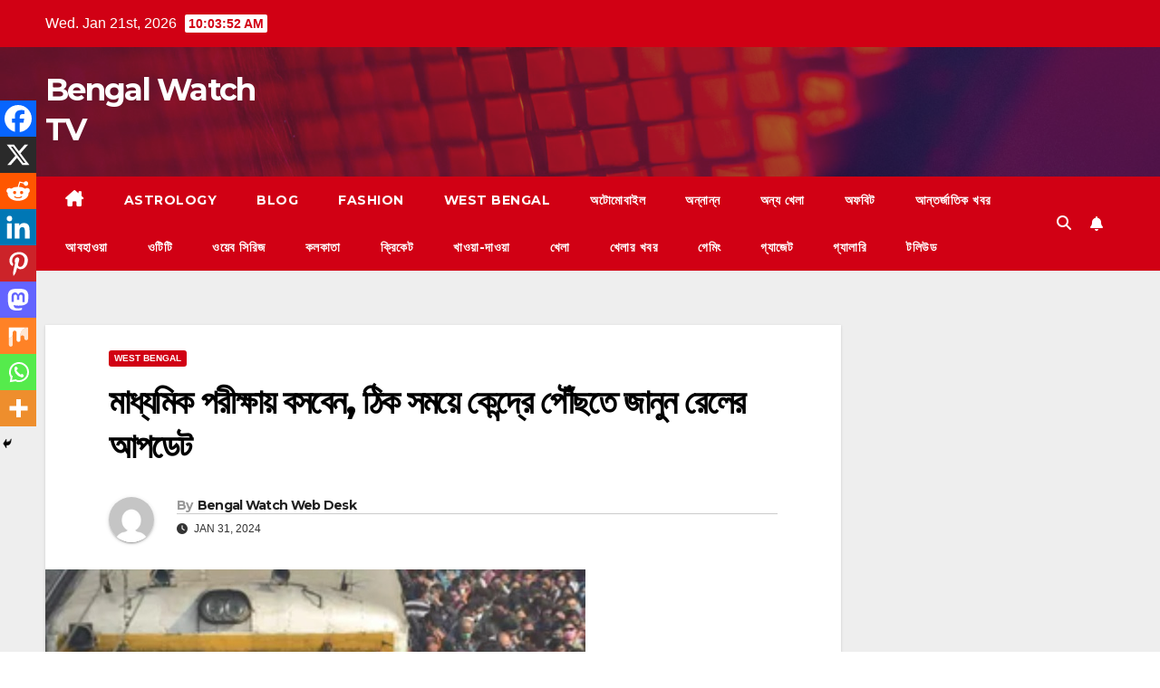

--- FILE ---
content_type: text/html; charset=UTF-8
request_url: https://bengalwatchtv.com/exam-2/
body_size: 29427
content:
<!DOCTYPE html>
<html dir="ltr" lang="en-US" prefix="og: https://ogp.me/ns#">
<head>
<meta charset="UTF-8">
<meta name="viewport" content="width=device-width, initial-scale=1">
<link rel="profile" href="http://gmpg.org/xfn/11">
<title>মাধ্যমিক পরীক্ষায় বসবেন, ঠিক সময়ে কেন্দ্রে পৌঁছতে জানুন রেলের আপডেট - Bengal Watch TV</title>
	<style>img:is([sizes="auto" i], [sizes^="auto," i]) { contain-intrinsic-size: 3000px 1500px }</style>
	
		<!-- All in One SEO 4.8.6 - aioseo.com -->
	<meta name="description" content="বেঙ্গল ওয়াচ নিউজ ডেস্ক :: শুক্রবার অর্থাৎ ২ ফেব্রুয়ারি থেকে শুরু হচ্ছে মাধ্যমিক পরীক্ষা! রাজ্যের প্রায় কয়েক লাখ ছাত্র-ছাত্রী জীবনের বড় এই পরীক্ষায় বসবেন। এবার মাধ্যমিক পরীক্ষার সময়ে রদবদল করা হয়েছে। পরীক্ষা শুরু হবে সকাল ৯টা ৪৫ মিনিট থেকে। ফলে অনেক সকালেই পরীক্ষা কেন্দ্রে পৌঁছে যেতে হবে পরীক্ষার্থীদের। আর সে কথা ভেবেই বিশেষ ব্যবস্থা" />
	<meta name="robots" content="max-image-preview:large" />
	<meta name="author" content="Bengal Watch Web Desk"/>
	<link rel="canonical" href="https://bengalwatchtv.com/exam-2/" />
	<meta name="generator" content="All in One SEO (AIOSEO) 4.8.6" />
		<meta property="og:locale" content="en_US" />
		<meta property="og:site_name" content="Bengal Watch TV -" />
		<meta property="og:type" content="article" />
		<meta property="og:title" content="মাধ্যমিক পরীক্ষায় বসবেন, ঠিক সময়ে কেন্দ্রে পৌঁছতে জানুন রেলের আপডেট - Bengal Watch TV" />
		<meta property="og:description" content="বেঙ্গল ওয়াচ নিউজ ডেস্ক :: শুক্রবার অর্থাৎ ২ ফেব্রুয়ারি থেকে শুরু হচ্ছে মাধ্যমিক পরীক্ষা! রাজ্যের প্রায় কয়েক লাখ ছাত্র-ছাত্রী জীবনের বড় এই পরীক্ষায় বসবেন। এবার মাধ্যমিক পরীক্ষার সময়ে রদবদল করা হয়েছে। পরীক্ষা শুরু হবে সকাল ৯টা ৪৫ মিনিট থেকে। ফলে অনেক সকালেই পরীক্ষা কেন্দ্রে পৌঁছে যেতে হবে পরীক্ষার্থীদের। আর সে কথা ভেবেই বিশেষ ব্যবস্থা" />
		<meta property="og:url" content="https://bengalwatchtv.com/exam-2/" />
		<meta property="og:image" content="https://bengalwatchtv.com/wp-content/uploads/2024/01/IMG-20240131-WA0024.jpg" />
		<meta property="og:image:secure_url" content="https://bengalwatchtv.com/wp-content/uploads/2024/01/IMG-20240131-WA0024.jpg" />
		<meta property="og:image:width" content="596" />
		<meta property="og:image:height" content="253" />
		<meta property="article:published_time" content="2024-01-31T10:03:32+00:00" />
		<meta property="article:modified_time" content="2024-01-31T10:03:32+00:00" />
		<meta name="twitter:card" content="summary_large_image" />
		<meta name="twitter:title" content="মাধ্যমিক পরীক্ষায় বসবেন, ঠিক সময়ে কেন্দ্রে পৌঁছতে জানুন রেলের আপডেট - Bengal Watch TV" />
		<meta name="twitter:description" content="বেঙ্গল ওয়াচ নিউজ ডেস্ক :: শুক্রবার অর্থাৎ ২ ফেব্রুয়ারি থেকে শুরু হচ্ছে মাধ্যমিক পরীক্ষা! রাজ্যের প্রায় কয়েক লাখ ছাত্র-ছাত্রী জীবনের বড় এই পরীক্ষায় বসবেন। এবার মাধ্যমিক পরীক্ষার সময়ে রদবদল করা হয়েছে। পরীক্ষা শুরু হবে সকাল ৯টা ৪৫ মিনিট থেকে। ফলে অনেক সকালেই পরীক্ষা কেন্দ্রে পৌঁছে যেতে হবে পরীক্ষার্থীদের। আর সে কথা ভেবেই বিশেষ ব্যবস্থা" />
		<meta name="twitter:image" content="https://bengalwatchtv.com/wp-content/uploads/2024/01/IMG-20240131-WA0024.jpg" />
		<script type="application/ld+json" class="aioseo-schema">
			{"@context":"https:\/\/schema.org","@graph":[{"@type":"BlogPosting","@id":"https:\/\/bengalwatchtv.com\/exam-2\/#blogposting","name":"\u09ae\u09be\u09a7\u09cd\u09af\u09ae\u09bf\u0995 \u09aa\u09b0\u09c0\u0995\u09cd\u09b7\u09be\u09df \u09ac\u09b8\u09ac\u09c7\u09a8, \u09a0\u09bf\u0995 \u09b8\u09ae\u09df\u09c7 \u0995\u09c7\u09a8\u09cd\u09a6\u09cd\u09b0\u09c7 \u09aa\u09cc\u0981\u099b\u09a4\u09c7 \u099c\u09be\u09a8\u09c1\u09a8 \u09b0\u09c7\u09b2\u09c7\u09b0 \u0986\u09aa\u09a1\u09c7\u099f - Bengal Watch TV","headline":"\u09ae\u09be\u09a7\u09cd\u09af\u09ae\u09bf\u0995 \u09aa\u09b0\u09c0\u0995\u09cd\u09b7\u09be\u09df \u09ac\u09b8\u09ac\u09c7\u09a8, \u09a0\u09bf\u0995 \u09b8\u09ae\u09df\u09c7 \u0995\u09c7\u09a8\u09cd\u09a6\u09cd\u09b0\u09c7 \u09aa\u09cc\u0981\u099b\u09a4\u09c7 \u099c\u09be\u09a8\u09c1\u09a8 \u09b0\u09c7\u09b2\u09c7\u09b0 \u0986\u09aa\u09a1\u09c7\u099f","author":{"@id":"https:\/\/bengalwatchtv.com\/author\/bengalwatch_lossless\/#author"},"publisher":{"@id":"https:\/\/bengalwatchtv.com\/#organization"},"image":{"@type":"ImageObject","url":"https:\/\/bengalwatchtv.com\/wp-content\/uploads\/2024\/01\/IMG-20240131-WA0024.jpg","width":596,"height":253},"datePublished":"2024-01-31T10:03:32+00:00","dateModified":"2024-01-31T10:03:32+00:00","inLanguage":"en-US","mainEntityOfPage":{"@id":"https:\/\/bengalwatchtv.com\/exam-2\/#webpage"},"isPartOf":{"@id":"https:\/\/bengalwatchtv.com\/exam-2\/#webpage"},"articleSection":"West Bengal"},{"@type":"BreadcrumbList","@id":"https:\/\/bengalwatchtv.com\/exam-2\/#breadcrumblist","itemListElement":[{"@type":"ListItem","@id":"https:\/\/bengalwatchtv.com#listItem","position":1,"name":"Home","item":"https:\/\/bengalwatchtv.com","nextItem":{"@type":"ListItem","@id":"https:\/\/bengalwatchtv.com\/category\/west-bengal\/#listItem","name":"West Bengal"}},{"@type":"ListItem","@id":"https:\/\/bengalwatchtv.com\/category\/west-bengal\/#listItem","position":2,"name":"West Bengal","item":"https:\/\/bengalwatchtv.com\/category\/west-bengal\/","nextItem":{"@type":"ListItem","@id":"https:\/\/bengalwatchtv.com\/exam-2\/#listItem","name":"\u09ae\u09be\u09a7\u09cd\u09af\u09ae\u09bf\u0995 \u09aa\u09b0\u09c0\u0995\u09cd\u09b7\u09be\u09df \u09ac\u09b8\u09ac\u09c7\u09a8, \u09a0\u09bf\u0995 \u09b8\u09ae\u09df\u09c7 \u0995\u09c7\u09a8\u09cd\u09a6\u09cd\u09b0\u09c7 \u09aa\u09cc\u0981\u099b\u09a4\u09c7 \u099c\u09be\u09a8\u09c1\u09a8 \u09b0\u09c7\u09b2\u09c7\u09b0 \u0986\u09aa\u09a1\u09c7\u099f"},"previousItem":{"@type":"ListItem","@id":"https:\/\/bengalwatchtv.com#listItem","name":"Home"}},{"@type":"ListItem","@id":"https:\/\/bengalwatchtv.com\/exam-2\/#listItem","position":3,"name":"\u09ae\u09be\u09a7\u09cd\u09af\u09ae\u09bf\u0995 \u09aa\u09b0\u09c0\u0995\u09cd\u09b7\u09be\u09df \u09ac\u09b8\u09ac\u09c7\u09a8, \u09a0\u09bf\u0995 \u09b8\u09ae\u09df\u09c7 \u0995\u09c7\u09a8\u09cd\u09a6\u09cd\u09b0\u09c7 \u09aa\u09cc\u0981\u099b\u09a4\u09c7 \u099c\u09be\u09a8\u09c1\u09a8 \u09b0\u09c7\u09b2\u09c7\u09b0 \u0986\u09aa\u09a1\u09c7\u099f","previousItem":{"@type":"ListItem","@id":"https:\/\/bengalwatchtv.com\/category\/west-bengal\/#listItem","name":"West Bengal"}}]},{"@type":"Organization","@id":"https:\/\/bengalwatchtv.com\/#organization","name":"Bengal Watch TV","url":"https:\/\/bengalwatchtv.com\/"},{"@type":"Person","@id":"https:\/\/bengalwatchtv.com\/author\/bengalwatch_lossless\/#author","url":"https:\/\/bengalwatchtv.com\/author\/bengalwatch_lossless\/","name":"Bengal Watch Web Desk","image":{"@type":"ImageObject","@id":"https:\/\/bengalwatchtv.com\/exam-2\/#authorImage","url":"https:\/\/secure.gravatar.com\/avatar\/60c696b8fae9e38361ca752309f09bbf1506b3fc7652ccd62cc9b098742e7505?s=96&d=mm&r=g","width":96,"height":96,"caption":"Bengal Watch Web Desk"}},{"@type":"WebPage","@id":"https:\/\/bengalwatchtv.com\/exam-2\/#webpage","url":"https:\/\/bengalwatchtv.com\/exam-2\/","name":"\u09ae\u09be\u09a7\u09cd\u09af\u09ae\u09bf\u0995 \u09aa\u09b0\u09c0\u0995\u09cd\u09b7\u09be\u09df \u09ac\u09b8\u09ac\u09c7\u09a8, \u09a0\u09bf\u0995 \u09b8\u09ae\u09df\u09c7 \u0995\u09c7\u09a8\u09cd\u09a6\u09cd\u09b0\u09c7 \u09aa\u09cc\u0981\u099b\u09a4\u09c7 \u099c\u09be\u09a8\u09c1\u09a8 \u09b0\u09c7\u09b2\u09c7\u09b0 \u0986\u09aa\u09a1\u09c7\u099f - Bengal Watch TV","description":"\u09ac\u09c7\u0999\u09cd\u0997\u09b2 \u0993\u09df\u09be\u099a \u09a8\u09bf\u0989\u099c \u09a1\u09c7\u09b8\u09cd\u0995 :: \u09b6\u09c1\u0995\u09cd\u09b0\u09ac\u09be\u09b0 \u0985\u09b0\u09cd\u09a5\u09be\u09ce \u09e8 \u09ab\u09c7\u09ac\u09cd\u09b0\u09c1\u09df\u09be\u09b0\u09bf \u09a5\u09c7\u0995\u09c7 \u09b6\u09c1\u09b0\u09c1 \u09b9\u099a\u09cd\u099b\u09c7 \u09ae\u09be\u09a7\u09cd\u09af\u09ae\u09bf\u0995 \u09aa\u09b0\u09c0\u0995\u09cd\u09b7\u09be! \u09b0\u09be\u099c\u09cd\u09af\u09c7\u09b0 \u09aa\u09cd\u09b0\u09be\u09df \u0995\u09df\u09c7\u0995 \u09b2\u09be\u0996 \u099b\u09be\u09a4\u09cd\u09b0-\u099b\u09be\u09a4\u09cd\u09b0\u09c0 \u099c\u09c0\u09ac\u09a8\u09c7\u09b0 \u09ac\u09dc \u098f\u0987 \u09aa\u09b0\u09c0\u0995\u09cd\u09b7\u09be\u09df \u09ac\u09b8\u09ac\u09c7\u09a8\u0964 \u098f\u09ac\u09be\u09b0 \u09ae\u09be\u09a7\u09cd\u09af\u09ae\u09bf\u0995 \u09aa\u09b0\u09c0\u0995\u09cd\u09b7\u09be\u09b0 \u09b8\u09ae\u09df\u09c7 \u09b0\u09a6\u09ac\u09a6\u09b2 \u0995\u09b0\u09be \u09b9\u09df\u09c7\u099b\u09c7\u0964 \u09aa\u09b0\u09c0\u0995\u09cd\u09b7\u09be \u09b6\u09c1\u09b0\u09c1 \u09b9\u09ac\u09c7 \u09b8\u0995\u09be\u09b2 \u09ef\u099f\u09be \u09ea\u09eb \u09ae\u09bf\u09a8\u09bf\u099f \u09a5\u09c7\u0995\u09c7\u0964 \u09ab\u09b2\u09c7 \u0985\u09a8\u09c7\u0995 \u09b8\u0995\u09be\u09b2\u09c7\u0987 \u09aa\u09b0\u09c0\u0995\u09cd\u09b7\u09be \u0995\u09c7\u09a8\u09cd\u09a6\u09cd\u09b0\u09c7 \u09aa\u09cc\u0981\u099b\u09c7 \u09af\u09c7\u09a4\u09c7 \u09b9\u09ac\u09c7 \u09aa\u09b0\u09c0\u0995\u09cd\u09b7\u09be\u09b0\u09cd\u09a5\u09c0\u09a6\u09c7\u09b0\u0964 \u0986\u09b0 \u09b8\u09c7 \u0995\u09a5\u09be \u09ad\u09c7\u09ac\u09c7\u0987 \u09ac\u09bf\u09b6\u09c7\u09b7 \u09ac\u09cd\u09af\u09ac\u09b8\u09cd\u09a5\u09be","inLanguage":"en-US","isPartOf":{"@id":"https:\/\/bengalwatchtv.com\/#website"},"breadcrumb":{"@id":"https:\/\/bengalwatchtv.com\/exam-2\/#breadcrumblist"},"author":{"@id":"https:\/\/bengalwatchtv.com\/author\/bengalwatch_lossless\/#author"},"creator":{"@id":"https:\/\/bengalwatchtv.com\/author\/bengalwatch_lossless\/#author"},"image":{"@type":"ImageObject","url":"https:\/\/bengalwatchtv.com\/wp-content\/uploads\/2024\/01\/IMG-20240131-WA0024.jpg","@id":"https:\/\/bengalwatchtv.com\/exam-2\/#mainImage","width":596,"height":253},"primaryImageOfPage":{"@id":"https:\/\/bengalwatchtv.com\/exam-2\/#mainImage"},"datePublished":"2024-01-31T10:03:32+00:00","dateModified":"2024-01-31T10:03:32+00:00"},{"@type":"WebSite","@id":"https:\/\/bengalwatchtv.com\/#website","url":"https:\/\/bengalwatchtv.com\/","name":"Bengal Watch TV","inLanguage":"en-US","publisher":{"@id":"https:\/\/bengalwatchtv.com\/#organization"}}]}
		</script>
		<!-- All in One SEO -->

<link rel='dns-prefetch' href='//stats.wp.com' />
<link rel='dns-prefetch' href='//fonts.googleapis.com' />
<link rel="alternate" type="application/rss+xml" title="Bengal Watch TV &raquo; Feed" href="https://bengalwatchtv.com/feed/" />
<link rel="alternate" type="application/rss+xml" title="Bengal Watch TV &raquo; Comments Feed" href="https://bengalwatchtv.com/comments/feed/" />
<link rel="alternate" type="application/rss+xml" title="Bengal Watch TV &raquo; মাধ্যমিক পরীক্ষায় বসবেন, ঠিক সময়ে কেন্দ্রে পৌঁছতে জানুন রেলের আপডেট Comments Feed" href="https://bengalwatchtv.com/exam-2/feed/" />
<script>
window._wpemojiSettings = {"baseUrl":"https:\/\/s.w.org\/images\/core\/emoji\/16.0.1\/72x72\/","ext":".png","svgUrl":"https:\/\/s.w.org\/images\/core\/emoji\/16.0.1\/svg\/","svgExt":".svg","source":{"concatemoji":"https:\/\/bengalwatchtv.com\/wp-includes\/js\/wp-emoji-release.min.js?ver=6.8.3"}};
/*! This file is auto-generated */
!function(s,n){var o,i,e;function c(e){try{var t={supportTests:e,timestamp:(new Date).valueOf()};sessionStorage.setItem(o,JSON.stringify(t))}catch(e){}}function p(e,t,n){e.clearRect(0,0,e.canvas.width,e.canvas.height),e.fillText(t,0,0);var t=new Uint32Array(e.getImageData(0,0,e.canvas.width,e.canvas.height).data),a=(e.clearRect(0,0,e.canvas.width,e.canvas.height),e.fillText(n,0,0),new Uint32Array(e.getImageData(0,0,e.canvas.width,e.canvas.height).data));return t.every(function(e,t){return e===a[t]})}function u(e,t){e.clearRect(0,0,e.canvas.width,e.canvas.height),e.fillText(t,0,0);for(var n=e.getImageData(16,16,1,1),a=0;a<n.data.length;a++)if(0!==n.data[a])return!1;return!0}function f(e,t,n,a){switch(t){case"flag":return n(e,"\ud83c\udff3\ufe0f\u200d\u26a7\ufe0f","\ud83c\udff3\ufe0f\u200b\u26a7\ufe0f")?!1:!n(e,"\ud83c\udde8\ud83c\uddf6","\ud83c\udde8\u200b\ud83c\uddf6")&&!n(e,"\ud83c\udff4\udb40\udc67\udb40\udc62\udb40\udc65\udb40\udc6e\udb40\udc67\udb40\udc7f","\ud83c\udff4\u200b\udb40\udc67\u200b\udb40\udc62\u200b\udb40\udc65\u200b\udb40\udc6e\u200b\udb40\udc67\u200b\udb40\udc7f");case"emoji":return!a(e,"\ud83e\udedf")}return!1}function g(e,t,n,a){var r="undefined"!=typeof WorkerGlobalScope&&self instanceof WorkerGlobalScope?new OffscreenCanvas(300,150):s.createElement("canvas"),o=r.getContext("2d",{willReadFrequently:!0}),i=(o.textBaseline="top",o.font="600 32px Arial",{});return e.forEach(function(e){i[e]=t(o,e,n,a)}),i}function t(e){var t=s.createElement("script");t.src=e,t.defer=!0,s.head.appendChild(t)}"undefined"!=typeof Promise&&(o="wpEmojiSettingsSupports",i=["flag","emoji"],n.supports={everything:!0,everythingExceptFlag:!0},e=new Promise(function(e){s.addEventListener("DOMContentLoaded",e,{once:!0})}),new Promise(function(t){var n=function(){try{var e=JSON.parse(sessionStorage.getItem(o));if("object"==typeof e&&"number"==typeof e.timestamp&&(new Date).valueOf()<e.timestamp+604800&&"object"==typeof e.supportTests)return e.supportTests}catch(e){}return null}();if(!n){if("undefined"!=typeof Worker&&"undefined"!=typeof OffscreenCanvas&&"undefined"!=typeof URL&&URL.createObjectURL&&"undefined"!=typeof Blob)try{var e="postMessage("+g.toString()+"("+[JSON.stringify(i),f.toString(),p.toString(),u.toString()].join(",")+"));",a=new Blob([e],{type:"text/javascript"}),r=new Worker(URL.createObjectURL(a),{name:"wpTestEmojiSupports"});return void(r.onmessage=function(e){c(n=e.data),r.terminate(),t(n)})}catch(e){}c(n=g(i,f,p,u))}t(n)}).then(function(e){for(var t in e)n.supports[t]=e[t],n.supports.everything=n.supports.everything&&n.supports[t],"flag"!==t&&(n.supports.everythingExceptFlag=n.supports.everythingExceptFlag&&n.supports[t]);n.supports.everythingExceptFlag=n.supports.everythingExceptFlag&&!n.supports.flag,n.DOMReady=!1,n.readyCallback=function(){n.DOMReady=!0}}).then(function(){return e}).then(function(){var e;n.supports.everything||(n.readyCallback(),(e=n.source||{}).concatemoji?t(e.concatemoji):e.wpemoji&&e.twemoji&&(t(e.twemoji),t(e.wpemoji)))}))}((window,document),window._wpemojiSettings);
</script>

<link rel='stylesheet' id='dashicons-css' href='https://bengalwatchtv.com/wp-includes/css/dashicons.min.css?ver=6.8.3' media='all' />
<link rel='stylesheet' id='post-views-counter-frontend-css' href='https://bengalwatchtv.com/wp-content/plugins/post-views-counter/css/frontend.min.css?ver=1.5.5' media='all' />
<style id='wp-emoji-styles-inline-css'>

	img.wp-smiley, img.emoji {
		display: inline !important;
		border: none !important;
		box-shadow: none !important;
		height: 1em !important;
		width: 1em !important;
		margin: 0 0.07em !important;
		vertical-align: -0.1em !important;
		background: none !important;
		padding: 0 !important;
	}
</style>
<link rel='stylesheet' id='wp-block-library-css' href='https://bengalwatchtv.com/wp-content/plugins/gutenberg/build/block-library/style.css?ver=21.4.0' media='all' />
<link rel='stylesheet' id='wp-block-library-theme-css' href='https://bengalwatchtv.com/wp-content/plugins/gutenberg/build/block-library/theme.css?ver=21.4.0' media='all' />
<style id='classic-theme-styles-inline-css'>
/*! This file is auto-generated */
.wp-block-button__link{color:#fff;background-color:#32373c;border-radius:9999px;box-shadow:none;text-decoration:none;padding:calc(.667em + 2px) calc(1.333em + 2px);font-size:1.125em}.wp-block-file__button{background:#32373c;color:#fff;text-decoration:none}
</style>
<style id='feedzy-rss-feeds-loop-style-inline-css'>
.wp-block-feedzy-rss-feeds-loop{display:grid;gap:24px;grid-template-columns:repeat(1,1fr)}@media(min-width:782px){.wp-block-feedzy-rss-feeds-loop.feedzy-loop-columns-2,.wp-block-feedzy-rss-feeds-loop.feedzy-loop-columns-3,.wp-block-feedzy-rss-feeds-loop.feedzy-loop-columns-4,.wp-block-feedzy-rss-feeds-loop.feedzy-loop-columns-5{grid-template-columns:repeat(2,1fr)}}@media(min-width:960px){.wp-block-feedzy-rss-feeds-loop.feedzy-loop-columns-2{grid-template-columns:repeat(2,1fr)}.wp-block-feedzy-rss-feeds-loop.feedzy-loop-columns-3{grid-template-columns:repeat(3,1fr)}.wp-block-feedzy-rss-feeds-loop.feedzy-loop-columns-4{grid-template-columns:repeat(4,1fr)}.wp-block-feedzy-rss-feeds-loop.feedzy-loop-columns-5{grid-template-columns:repeat(5,1fr)}}.wp-block-feedzy-rss-feeds-loop .wp-block-image.is-style-rounded img{border-radius:9999px}.wp-block-feedzy-rss-feeds-loop .wp-block-image:has(:is(img:not([src]),img[src=""])){display:none}

</style>
<link rel='stylesheet' id='mediaelement-css' href='https://bengalwatchtv.com/wp-includes/js/mediaelement/mediaelementplayer-legacy.min.css?ver=4.2.17' media='all' />
<link rel='stylesheet' id='wp-mediaelement-css' href='https://bengalwatchtv.com/wp-includes/js/mediaelement/wp-mediaelement.min.css?ver=6.8.3' media='all' />
<style id='jetpack-sharing-buttons-style-inline-css'>
.jetpack-sharing-buttons__services-list{display:flex;flex-direction:row;flex-wrap:wrap;gap:0;list-style-type:none;margin:5px;padding:0}.jetpack-sharing-buttons__services-list.has-small-icon-size{font-size:12px}.jetpack-sharing-buttons__services-list.has-normal-icon-size{font-size:16px}.jetpack-sharing-buttons__services-list.has-large-icon-size{font-size:24px}.jetpack-sharing-buttons__services-list.has-huge-icon-size{font-size:36px}@media print{.jetpack-sharing-buttons__services-list{display:none!important}}.editor-styles-wrapper .wp-block-jetpack-sharing-buttons{gap:0;padding-inline-start:0}ul.jetpack-sharing-buttons__services-list.has-background{padding:1.25em 2.375em}
</style>
<style id='global-styles-inline-css'>
:root{--wp--preset--aspect-ratio--square: 1;--wp--preset--aspect-ratio--4-3: 4/3;--wp--preset--aspect-ratio--3-4: 3/4;--wp--preset--aspect-ratio--3-2: 3/2;--wp--preset--aspect-ratio--2-3: 2/3;--wp--preset--aspect-ratio--16-9: 16/9;--wp--preset--aspect-ratio--9-16: 9/16;--wp--preset--color--black: #000000;--wp--preset--color--cyan-bluish-gray: #abb8c3;--wp--preset--color--white: #ffffff;--wp--preset--color--pale-pink: #f78da7;--wp--preset--color--vivid-red: #cf2e2e;--wp--preset--color--luminous-vivid-orange: #ff6900;--wp--preset--color--luminous-vivid-amber: #fcb900;--wp--preset--color--light-green-cyan: #7bdcb5;--wp--preset--color--vivid-green-cyan: #00d084;--wp--preset--color--pale-cyan-blue: #8ed1fc;--wp--preset--color--vivid-cyan-blue: #0693e3;--wp--preset--color--vivid-purple: #9b51e0;--wp--preset--gradient--vivid-cyan-blue-to-vivid-purple: linear-gradient(135deg,rgb(6,147,227) 0%,rgb(155,81,224) 100%);--wp--preset--gradient--light-green-cyan-to-vivid-green-cyan: linear-gradient(135deg,rgb(122,220,180) 0%,rgb(0,208,130) 100%);--wp--preset--gradient--luminous-vivid-amber-to-luminous-vivid-orange: linear-gradient(135deg,rgb(252,185,0) 0%,rgb(255,105,0) 100%);--wp--preset--gradient--luminous-vivid-orange-to-vivid-red: linear-gradient(135deg,rgb(255,105,0) 0%,rgb(207,46,46) 100%);--wp--preset--gradient--very-light-gray-to-cyan-bluish-gray: linear-gradient(135deg,rgb(238,238,238) 0%,rgb(169,184,195) 100%);--wp--preset--gradient--cool-to-warm-spectrum: linear-gradient(135deg,rgb(74,234,220) 0%,rgb(151,120,209) 20%,rgb(207,42,186) 40%,rgb(238,44,130) 60%,rgb(251,105,98) 80%,rgb(254,248,76) 100%);--wp--preset--gradient--blush-light-purple: linear-gradient(135deg,rgb(255,206,236) 0%,rgb(152,150,240) 100%);--wp--preset--gradient--blush-bordeaux: linear-gradient(135deg,rgb(254,205,165) 0%,rgb(254,45,45) 50%,rgb(107,0,62) 100%);--wp--preset--gradient--luminous-dusk: linear-gradient(135deg,rgb(255,203,112) 0%,rgb(199,81,192) 50%,rgb(65,88,208) 100%);--wp--preset--gradient--pale-ocean: linear-gradient(135deg,rgb(255,245,203) 0%,rgb(182,227,212) 50%,rgb(51,167,181) 100%);--wp--preset--gradient--electric-grass: linear-gradient(135deg,rgb(202,248,128) 0%,rgb(113,206,126) 100%);--wp--preset--gradient--midnight: linear-gradient(135deg,rgb(2,3,129) 0%,rgb(40,116,252) 100%);--wp--preset--font-size--small: 13px;--wp--preset--font-size--medium: 20px;--wp--preset--font-size--large: 36px;--wp--preset--font-size--x-large: 42px;--wp--preset--spacing--20: 0.44rem;--wp--preset--spacing--30: 0.67rem;--wp--preset--spacing--40: 1rem;--wp--preset--spacing--50: 1.5rem;--wp--preset--spacing--60: 2.25rem;--wp--preset--spacing--70: 3.38rem;--wp--preset--spacing--80: 5.06rem;--wp--preset--shadow--natural: 6px 6px 9px rgba(0, 0, 0, 0.2);--wp--preset--shadow--deep: 12px 12px 50px rgba(0, 0, 0, 0.4);--wp--preset--shadow--sharp: 6px 6px 0px rgba(0, 0, 0, 0.2);--wp--preset--shadow--outlined: 6px 6px 0px -3px rgb(255, 255, 255), 6px 6px rgb(0, 0, 0);--wp--preset--shadow--crisp: 6px 6px 0px rgb(0, 0, 0);}:where(.is-layout-flex){gap: 0.5em;}:where(.is-layout-grid){gap: 0.5em;}body .is-layout-flex{display: flex;}.is-layout-flex{flex-wrap: wrap;align-items: center;}.is-layout-flex > :is(*, div){margin: 0;}body .is-layout-grid{display: grid;}.is-layout-grid > :is(*, div){margin: 0;}:where(.wp-block-columns.is-layout-flex){gap: 2em;}:where(.wp-block-columns.is-layout-grid){gap: 2em;}:where(.wp-block-post-template.is-layout-flex){gap: 1.25em;}:where(.wp-block-post-template.is-layout-grid){gap: 1.25em;}.has-black-color{color: var(--wp--preset--color--black) !important;}.has-cyan-bluish-gray-color{color: var(--wp--preset--color--cyan-bluish-gray) !important;}.has-white-color{color: var(--wp--preset--color--white) !important;}.has-pale-pink-color{color: var(--wp--preset--color--pale-pink) !important;}.has-vivid-red-color{color: var(--wp--preset--color--vivid-red) !important;}.has-luminous-vivid-orange-color{color: var(--wp--preset--color--luminous-vivid-orange) !important;}.has-luminous-vivid-amber-color{color: var(--wp--preset--color--luminous-vivid-amber) !important;}.has-light-green-cyan-color{color: var(--wp--preset--color--light-green-cyan) !important;}.has-vivid-green-cyan-color{color: var(--wp--preset--color--vivid-green-cyan) !important;}.has-pale-cyan-blue-color{color: var(--wp--preset--color--pale-cyan-blue) !important;}.has-vivid-cyan-blue-color{color: var(--wp--preset--color--vivid-cyan-blue) !important;}.has-vivid-purple-color{color: var(--wp--preset--color--vivid-purple) !important;}.has-black-background-color{background-color: var(--wp--preset--color--black) !important;}.has-cyan-bluish-gray-background-color{background-color: var(--wp--preset--color--cyan-bluish-gray) !important;}.has-white-background-color{background-color: var(--wp--preset--color--white) !important;}.has-pale-pink-background-color{background-color: var(--wp--preset--color--pale-pink) !important;}.has-vivid-red-background-color{background-color: var(--wp--preset--color--vivid-red) !important;}.has-luminous-vivid-orange-background-color{background-color: var(--wp--preset--color--luminous-vivid-orange) !important;}.has-luminous-vivid-amber-background-color{background-color: var(--wp--preset--color--luminous-vivid-amber) !important;}.has-light-green-cyan-background-color{background-color: var(--wp--preset--color--light-green-cyan) !important;}.has-vivid-green-cyan-background-color{background-color: var(--wp--preset--color--vivid-green-cyan) !important;}.has-pale-cyan-blue-background-color{background-color: var(--wp--preset--color--pale-cyan-blue) !important;}.has-vivid-cyan-blue-background-color{background-color: var(--wp--preset--color--vivid-cyan-blue) !important;}.has-vivid-purple-background-color{background-color: var(--wp--preset--color--vivid-purple) !important;}.has-black-border-color{border-color: var(--wp--preset--color--black) !important;}.has-cyan-bluish-gray-border-color{border-color: var(--wp--preset--color--cyan-bluish-gray) !important;}.has-white-border-color{border-color: var(--wp--preset--color--white) !important;}.has-pale-pink-border-color{border-color: var(--wp--preset--color--pale-pink) !important;}.has-vivid-red-border-color{border-color: var(--wp--preset--color--vivid-red) !important;}.has-luminous-vivid-orange-border-color{border-color: var(--wp--preset--color--luminous-vivid-orange) !important;}.has-luminous-vivid-amber-border-color{border-color: var(--wp--preset--color--luminous-vivid-amber) !important;}.has-light-green-cyan-border-color{border-color: var(--wp--preset--color--light-green-cyan) !important;}.has-vivid-green-cyan-border-color{border-color: var(--wp--preset--color--vivid-green-cyan) !important;}.has-pale-cyan-blue-border-color{border-color: var(--wp--preset--color--pale-cyan-blue) !important;}.has-vivid-cyan-blue-border-color{border-color: var(--wp--preset--color--vivid-cyan-blue) !important;}.has-vivid-purple-border-color{border-color: var(--wp--preset--color--vivid-purple) !important;}.has-vivid-cyan-blue-to-vivid-purple-gradient-background{background: var(--wp--preset--gradient--vivid-cyan-blue-to-vivid-purple) !important;}.has-light-green-cyan-to-vivid-green-cyan-gradient-background{background: var(--wp--preset--gradient--light-green-cyan-to-vivid-green-cyan) !important;}.has-luminous-vivid-amber-to-luminous-vivid-orange-gradient-background{background: var(--wp--preset--gradient--luminous-vivid-amber-to-luminous-vivid-orange) !important;}.has-luminous-vivid-orange-to-vivid-red-gradient-background{background: var(--wp--preset--gradient--luminous-vivid-orange-to-vivid-red) !important;}.has-very-light-gray-to-cyan-bluish-gray-gradient-background{background: var(--wp--preset--gradient--very-light-gray-to-cyan-bluish-gray) !important;}.has-cool-to-warm-spectrum-gradient-background{background: var(--wp--preset--gradient--cool-to-warm-spectrum) !important;}.has-blush-light-purple-gradient-background{background: var(--wp--preset--gradient--blush-light-purple) !important;}.has-blush-bordeaux-gradient-background{background: var(--wp--preset--gradient--blush-bordeaux) !important;}.has-luminous-dusk-gradient-background{background: var(--wp--preset--gradient--luminous-dusk) !important;}.has-pale-ocean-gradient-background{background: var(--wp--preset--gradient--pale-ocean) !important;}.has-electric-grass-gradient-background{background: var(--wp--preset--gradient--electric-grass) !important;}.has-midnight-gradient-background{background: var(--wp--preset--gradient--midnight) !important;}.has-small-font-size{font-size: var(--wp--preset--font-size--small) !important;}.has-medium-font-size{font-size: var(--wp--preset--font-size--medium) !important;}.has-large-font-size{font-size: var(--wp--preset--font-size--large) !important;}.has-x-large-font-size{font-size: var(--wp--preset--font-size--x-large) !important;}
:where(.wp-block-columns.is-layout-flex){gap: 2em;}:where(.wp-block-columns.is-layout-grid){gap: 2em;}
:root :where(.wp-block-pullquote){font-size: 1.5em;line-height: 1.6;}
:where(.wp-block-post-template.is-layout-flex){gap: 1.25em;}:where(.wp-block-post-template.is-layout-grid){gap: 1.25em;}
</style>
<link rel='stylesheet' id='newsup-fonts-css' href='//fonts.googleapis.com/css?family=Montserrat%3A400%2C500%2C700%2C800%7CWork%2BSans%3A300%2C400%2C500%2C600%2C700%2C800%2C900%26display%3Dswap&#038;subset=latin%2Clatin-ext' media='all' />
<link rel='stylesheet' id='bootstrap-css' href='https://bengalwatchtv.com/wp-content/themes/newsup/css/bootstrap.css?ver=6.8.3' media='all' />
<link rel='stylesheet' id='newsup-style-css' href='https://bengalwatchtv.com/wp-content/themes/newsberg/style.css?ver=6.8.3' media='all' />
<link rel='stylesheet' id='font-awesome-5-all-css' href='https://bengalwatchtv.com/wp-content/themes/newsup/css/font-awesome/css/all.min.css?ver=6.8.3' media='all' />
<link rel='stylesheet' id='font-awesome-4-shim-css' href='https://bengalwatchtv.com/wp-content/themes/newsup/css/font-awesome/css/v4-shims.min.css?ver=6.8.3' media='all' />
<link rel='stylesheet' id='owl-carousel-css' href='https://bengalwatchtv.com/wp-content/themes/newsup/css/owl.carousel.css?ver=6.8.3' media='all' />
<link rel='stylesheet' id='smartmenus-css' href='https://bengalwatchtv.com/wp-content/themes/newsup/css/jquery.smartmenus.bootstrap.css?ver=6.8.3' media='all' />
<link rel='stylesheet' id='newsup-custom-css-css' href='https://bengalwatchtv.com/wp-content/themes/newsup/inc/ansar/customize/css/customizer.css?ver=1.0' media='all' />
<link rel='stylesheet' id='heateor_sss_frontend_css-css' href='https://bengalwatchtv.com/wp-content/plugins/sassy-social-share/public/css/sassy-social-share-public.css?ver=3.3.77' media='all' />
<style id='heateor_sss_frontend_css-inline-css'>
.heateor_sss_button_instagram span.heateor_sss_svg,a.heateor_sss_instagram span.heateor_sss_svg{background:radial-gradient(circle at 30% 107%,#fdf497 0,#fdf497 5%,#fd5949 45%,#d6249f 60%,#285aeb 90%)}.heateor_sss_horizontal_sharing .heateor_sss_svg,.heateor_sss_standard_follow_icons_container .heateor_sss_svg{color:#fff;border-width:0px;border-style:solid;border-color:transparent}.heateor_sss_horizontal_sharing .heateorSssTCBackground{color:#666}.heateor_sss_horizontal_sharing span.heateor_sss_svg:hover,.heateor_sss_standard_follow_icons_container span.heateor_sss_svg:hover{border-color:transparent;}.heateor_sss_vertical_sharing span.heateor_sss_svg,.heateor_sss_floating_follow_icons_container span.heateor_sss_svg{color:#fff;border-width:0px;border-style:solid;border-color:transparent;}.heateor_sss_vertical_sharing .heateorSssTCBackground{color:#666;}.heateor_sss_vertical_sharing span.heateor_sss_svg:hover,.heateor_sss_floating_follow_icons_container span.heateor_sss_svg:hover{border-color:transparent;}@media screen and (max-width:783px) {.heateor_sss_vertical_sharing{display:none!important}}div.heateor_sss_mobile_footer{display:none;}@media screen and (max-width:783px){div.heateor_sss_bottom_sharing .heateorSssTCBackground{background-color:white}div.heateor_sss_bottom_sharing{width:100%!important;left:0!important;}div.heateor_sss_bottom_sharing a{width:11.111111111111% !important;}div.heateor_sss_bottom_sharing .heateor_sss_svg{width: 100% !important;}div.heateor_sss_bottom_sharing div.heateorSssTotalShareCount{font-size:1em!important;line-height:28px!important}div.heateor_sss_bottom_sharing div.heateorSssTotalShareText{font-size:.7em!important;line-height:0px!important}div.heateor_sss_mobile_footer{display:block;height:40px;}.heateor_sss_bottom_sharing{padding:0!important;display:block!important;width:auto!important;bottom:-2px!important;top: auto!important;}.heateor_sss_bottom_sharing .heateor_sss_square_count{line-height:inherit;}.heateor_sss_bottom_sharing .heateorSssSharingArrow{display:none;}.heateor_sss_bottom_sharing .heateorSssTCBackground{margin-right:1.1em!important}}
</style>
<link rel='stylesheet' id='newsup-style-parent-css' href='https://bengalwatchtv.com/wp-content/themes/newsup/style.css?ver=6.8.3' media='all' />
<link rel='stylesheet' id='newsberg-style-css' href='https://bengalwatchtv.com/wp-content/themes/newsberg/style.css?ver=1.0' media='all' />
<link rel='stylesheet' id='newsberg-default-css-css' href='https://bengalwatchtv.com/wp-content/themes/newsberg/css/colors/default.css?ver=6.8.3' media='all' />
<script src="https://bengalwatchtv.com/wp-includes/js/jquery/jquery.min.js?ver=3.7.1" id="jquery-core-js"></script>
<script src="https://bengalwatchtv.com/wp-includes/js/jquery/jquery-migrate.min.js?ver=3.4.1" id="jquery-migrate-js"></script>
<script src="https://bengalwatchtv.com/wp-content/themes/newsup/js/navigation.js?ver=6.8.3" id="newsup-navigation-js"></script>
<script src="https://bengalwatchtv.com/wp-content/themes/newsup/js/bootstrap.js?ver=6.8.3" id="bootstrap-js"></script>
<script src="https://bengalwatchtv.com/wp-content/themes/newsup/js/owl.carousel.min.js?ver=6.8.3" id="owl-carousel-min-js"></script>
<script src="https://bengalwatchtv.com/wp-content/themes/newsup/js/jquery.smartmenus.js?ver=6.8.3" id="smartmenus-js-js"></script>
<script src="https://bengalwatchtv.com/wp-content/themes/newsup/js/jquery.smartmenus.bootstrap.js?ver=6.8.3" id="bootstrap-smartmenus-js-js"></script>
<script src="https://bengalwatchtv.com/wp-content/themes/newsup/js/jquery.marquee.js?ver=6.8.3" id="newsup-marquee-js-js"></script>
<script src="https://bengalwatchtv.com/wp-content/themes/newsup/js/main.js?ver=6.8.3" id="newsup-main-js-js"></script>
<link rel="https://api.w.org/" href="https://bengalwatchtv.com/wp-json/" /><link rel="alternate" title="JSON" type="application/json" href="https://bengalwatchtv.com/wp-json/wp/v2/posts/1568" /><link rel="EditURI" type="application/rsd+xml" title="RSD" href="https://bengalwatchtv.com/xmlrpc.php?rsd" />
<meta name="generator" content="WordPress 6.8.3" />
<link rel='shortlink' href='https://bengalwatchtv.com/?p=1568' />
<link rel="alternate" title="oEmbed (JSON)" type="application/json+oembed" href="https://bengalwatchtv.com/wp-json/oembed/1.0/embed?url=https%3A%2F%2Fbengalwatchtv.com%2Fexam-2%2F" />
<link rel="alternate" title="oEmbed (XML)" type="text/xml+oembed" href="https://bengalwatchtv.com/wp-json/oembed/1.0/embed?url=https%3A%2F%2Fbengalwatchtv.com%2Fexam-2%2F&#038;format=xml" />
<style type="text/css">
.feedzy-rss-link-icon:after {
	content: url("https://bengalwatchtv.com/wp-content/plugins/feedzy-rss-feeds/img/external-link.png");
	margin-left: 3px;
}
</style>
			<style>img#wpstats{display:none}</style>
		<link rel="pingback" href="https://bengalwatchtv.com/xmlrpc.php"> 
<style type="text/css" id="custom-background-css">
    .wrapper { background-color: #eee; }
</style>
    <style type="text/css">
            body .site-title a,
        body .site-description {
            color: ##143745;
        }

        .site-branding-text .site-title a {
                font-size: px;
            }

            @media only screen and (max-width: 640px) {
                .site-branding-text .site-title a {
                    font-size: 40px;

                }
            }

            @media only screen and (max-width: 375px) {
                .site-branding-text .site-title a {
                    font-size: 32px;

                }
            }

        </style>
    </head>
<body class="wp-singular post-template-default single single-post postid-1568 single-format-standard wp-embed-responsive wp-theme-newsup wp-child-theme-newsberg ta-hide-date-author-in-list" >
<div id="page" class="site">
<a class="skip-link screen-reader-text" href="#content">
Skip to content</a>
  <div class="wrapper" id="custom-background-css">
    <header class="mg-headwidget">
      <!--==================== TOP BAR ====================-->
      <div class="mg-head-detail hidden-xs">
    <div class="container-fluid">
        <div class="row align-items-center">
            <div class="col-md-6 col-xs-12">
                <ul class="info-left">
                                <li>Wed. Jan 21st, 2026                 <span  id="time" class="time"></span>
                        </li>
                        </ul>
            </div>
            <div class="col-md-6 col-xs-12">
                <ul class="mg-social info-right">
                                    </ul>
            </div>
        </div>
    </div>
</div>
      <div class="clearfix"></div>

      
      <div class="mg-nav-widget-area-back" style='background-image: url("https://bengalwatchtv.com/wp-content/themes/newsberg/images/head-back.jpg" );'>
                <div class="overlay">
          <div class="inner"  style="background-color:rgba(32,47,91,0.4);" > 
              <div class="container-fluid">
                  <div class="mg-nav-widget-area">
                    <div class="row align-items-center">
                      <div class="col-md-3 text-center-xs">
                        <div class="navbar-header">
                          <div class="site-logo">
                                                      </div>
                          <div class="site-branding-text ">
                                                            <p class="site-title"> <a href="https://bengalwatchtv.com/" rel="home">Bengal Watch TV</a></p>
                                                            <p class="site-description"></p>
                          </div>    
                        </div>
                      </div>
                                          </div>
                  </div>
              </div>
          </div>
        </div>
      </div>
    <div class="mg-menu-full">
      <nav class="navbar navbar-expand-lg navbar-wp">
        <div class="container-fluid">
          <!-- Right nav -->
          <div class="m-header align-items-center">
                            <a class="mobilehomebtn" href="https://bengalwatchtv.com"><span class="fa-solid fa-house-chimney"></span></a>
              <!-- navbar-toggle -->
              <button class="navbar-toggler mx-auto" type="button" data-toggle="collapse" data-target="#navbar-wp" aria-controls="navbarSupportedContent" aria-expanded="false" aria-label="Toggle navigation">
                <span class="burger">
                  <span class="burger-line"></span>
                  <span class="burger-line"></span>
                  <span class="burger-line"></span>
                </span>
              </button>
              <!-- /navbar-toggle -->
                          <div class="dropdown show mg-search-box pr-2">
                <a class="dropdown-toggle msearch ml-auto" href="#" role="button" id="dropdownMenuLink" data-toggle="dropdown" aria-haspopup="true" aria-expanded="false">
                <i class="fas fa-search"></i>
                </a> 
                <div class="dropdown-menu searchinner" aria-labelledby="dropdownMenuLink">
                    <form role="search" method="get" id="searchform" action="https://bengalwatchtv.com/">
  <div class="input-group">
    <input type="search" class="form-control" placeholder="Search" value="" name="s" />
    <span class="input-group-btn btn-default">
    <button type="submit" class="btn"> <i class="fas fa-search"></i> </button>
    </span> </div>
</form>                </div>
            </div>
                  <a href="#" target="_blank" class="btn-bell btn-theme mx-2"><i class="fa fa-bell"></i></a>
                      
          </div>
          <!-- /Right nav --> 
          <div class="collapse navbar-collapse" id="navbar-wp">
            <div class="d-md-block">
              <ul id="menu-header" class="nav navbar-nav mr-auto "><li class="active home"><a class="homebtn" href="https://bengalwatchtv.com"><span class='fa-solid fa-house-chimney'></span></a></li><li id="menu-item-3222" class="menu-item menu-item-type-taxonomy menu-item-object-category menu-item-3222"><a class="nav-link" title="Astrology" href="https://bengalwatchtv.com/category/astrology/">Astrology</a></li>
<li id="menu-item-3223" class="menu-item menu-item-type-taxonomy menu-item-object-category menu-item-3223"><a class="nav-link" title="Blog" href="https://bengalwatchtv.com/category/blog/">Blog</a></li>
<li id="menu-item-3224" class="menu-item menu-item-type-taxonomy menu-item-object-category menu-item-3224"><a class="nav-link" title="Fashion" href="https://bengalwatchtv.com/category/fashion/">Fashion</a></li>
<li id="menu-item-3225" class="menu-item menu-item-type-taxonomy menu-item-object-category current-post-ancestor current-menu-parent current-post-parent menu-item-3225"><a class="nav-link" title="West Bengal" href="https://bengalwatchtv.com/category/west-bengal/">West Bengal</a></li>
<li id="menu-item-3226" class="menu-item menu-item-type-taxonomy menu-item-object-category menu-item-3226"><a class="nav-link" title="অটোমোবাইল" href="https://bengalwatchtv.com/category/%e0%a6%85%e0%a6%9f%e0%a7%8b%e0%a6%ae%e0%a7%8b%e0%a6%ac%e0%a6%be%e0%a6%87%e0%a6%b2/">অটোমোবাইল</a></li>
<li id="menu-item-3227" class="menu-item menu-item-type-taxonomy menu-item-object-category menu-item-3227"><a class="nav-link" title="অন্নান্ন" href="https://bengalwatchtv.com/category/%e0%a6%85%e0%a6%a8%e0%a7%8d%e0%a6%a8%e0%a6%be%e0%a6%a8%e0%a7%8d%e0%a6%a8/">অন্নান্ন</a></li>
<li id="menu-item-3228" class="menu-item menu-item-type-taxonomy menu-item-object-category menu-item-3228"><a class="nav-link" title="অন্য খেলা" href="https://bengalwatchtv.com/category/%e0%a6%85%e0%a6%a8%e0%a7%8d%e0%a6%af-%e0%a6%96%e0%a7%87%e0%a6%b2%e0%a6%be/">অন্য খেলা</a></li>
<li id="menu-item-3229" class="menu-item menu-item-type-taxonomy menu-item-object-category menu-item-3229"><a class="nav-link" title="অফবিট" href="https://bengalwatchtv.com/category/%e0%a6%85%e0%a6%ab%e0%a6%ac%e0%a6%bf%e0%a6%9f/">অফবিট</a></li>
<li id="menu-item-3230" class="menu-item menu-item-type-taxonomy menu-item-object-category menu-item-3230"><a class="nav-link" title="আন্তর্জাতিক খবর" href="https://bengalwatchtv.com/category/%e0%a6%86%e0%a6%a8%e0%a7%8d%e0%a6%a4%e0%a6%b0%e0%a7%8d%e0%a6%9c%e0%a6%be%e0%a6%a4%e0%a6%bf%e0%a6%95-%e0%a6%96%e0%a6%ac%e0%a6%b0/">আন্তর্জাতিক খবর</a></li>
<li id="menu-item-3231" class="menu-item menu-item-type-taxonomy menu-item-object-category menu-item-3231"><a class="nav-link" title="আবহাওয়া" href="https://bengalwatchtv.com/category/%e0%a6%86%e0%a6%ac%e0%a6%b9%e0%a6%be%e0%a6%93%e0%a6%af%e0%a6%bc%e0%a6%be/">আবহাওয়া</a></li>
<li id="menu-item-3232" class="menu-item menu-item-type-taxonomy menu-item-object-category menu-item-3232"><a class="nav-link" title="ওটিটি" href="https://bengalwatchtv.com/category/%e0%a6%93%e0%a6%9f%e0%a6%bf%e0%a6%9f%e0%a6%bf/">ওটিটি</a></li>
<li id="menu-item-3233" class="menu-item menu-item-type-taxonomy menu-item-object-category menu-item-3233"><a class="nav-link" title="ওয়েব সিরিজ" href="https://bengalwatchtv.com/category/%e0%a6%93%e0%a6%af%e0%a6%bc%e0%a7%87%e0%a6%ac-%e0%a6%b8%e0%a6%bf%e0%a6%b0%e0%a6%bf%e0%a6%9c/">ওয়েব সিরিজ</a></li>
<li id="menu-item-3234" class="menu-item menu-item-type-taxonomy menu-item-object-category menu-item-3234"><a class="nav-link" title="কলকাতা" href="https://bengalwatchtv.com/category/%e0%a6%95%e0%a6%b2%e0%a6%95%e0%a6%be%e0%a6%a4%e0%a6%be/">কলকাতা</a></li>
<li id="menu-item-3243" class="menu-item menu-item-type-taxonomy menu-item-object-category menu-item-3243"><a class="nav-link" title="ক্রিকেট" href="https://bengalwatchtv.com/category/%e0%a6%95%e0%a7%8d%e0%a6%b0%e0%a6%bf%e0%a6%95%e0%a7%87%e0%a6%9f/">ক্রিকেট</a></li>
<li id="menu-item-3244" class="menu-item menu-item-type-taxonomy menu-item-object-category menu-item-3244"><a class="nav-link" title="খাওয়া-দাওয়া" href="https://bengalwatchtv.com/category/%e0%a6%96%e0%a6%be%e0%a6%93%e0%a6%af%e0%a6%bc%e0%a6%be-%e0%a6%a6%e0%a6%be%e0%a6%93%e0%a6%af%e0%a6%bc%e0%a6%be/">খাওয়া-দাওয়া</a></li>
<li id="menu-item-3245" class="menu-item menu-item-type-taxonomy menu-item-object-category menu-item-3245"><a class="nav-link" title="খেলা" href="https://bengalwatchtv.com/category/%e0%a6%96%e0%a7%87%e0%a6%b2%e0%a6%be/">খেলা</a></li>
<li id="menu-item-3246" class="menu-item menu-item-type-taxonomy menu-item-object-category menu-item-3246"><a class="nav-link" title="খেলার খবর" href="https://bengalwatchtv.com/category/%e0%a6%96%e0%a7%87%e0%a6%b2%e0%a6%be%e0%a6%b0-%e0%a6%96%e0%a6%ac%e0%a6%b0/">খেলার খবর</a></li>
<li id="menu-item-3247" class="menu-item menu-item-type-taxonomy menu-item-object-category menu-item-3247"><a class="nav-link" title="গেমিং" href="https://bengalwatchtv.com/category/%e0%a6%97%e0%a7%87%e0%a6%ae%e0%a6%bf%e0%a6%82/">গেমিং</a></li>
<li id="menu-item-3248" class="menu-item menu-item-type-taxonomy menu-item-object-category menu-item-3248"><a class="nav-link" title="গ্যাজেট" href="https://bengalwatchtv.com/category/%e0%a6%97%e0%a7%8d%e0%a6%af%e0%a6%be%e0%a6%9c%e0%a7%87%e0%a6%9f/">গ্যাজেট</a></li>
<li id="menu-item-3249" class="menu-item menu-item-type-taxonomy menu-item-object-category menu-item-3249"><a class="nav-link" title="গ্যালারি" href="https://bengalwatchtv.com/category/%e0%a6%97%e0%a7%8d%e0%a6%af%e0%a6%be%e0%a6%b2%e0%a6%be%e0%a6%b0%e0%a6%bf/">গ্যালারি</a></li>
<li id="menu-item-3250" class="menu-item menu-item-type-taxonomy menu-item-object-category menu-item-3250"><a class="nav-link" title="টলিউড" href="https://bengalwatchtv.com/category/%e0%a6%9f%e0%a6%b2%e0%a6%bf%e0%a6%89%e0%a6%a1/">টলিউড</a></li>
</ul>            </div>      
          </div>
          <!-- Right nav -->
          <div class="desk-header d-lg-flex pl-3 ml-auto my-2 my-lg-0 position-relative align-items-center">
                        <div class="dropdown show mg-search-box pr-2">
                <a class="dropdown-toggle msearch ml-auto" href="#" role="button" id="dropdownMenuLink" data-toggle="dropdown" aria-haspopup="true" aria-expanded="false">
                <i class="fas fa-search"></i>
                </a> 
                <div class="dropdown-menu searchinner" aria-labelledby="dropdownMenuLink">
                    <form role="search" method="get" id="searchform" action="https://bengalwatchtv.com/">
  <div class="input-group">
    <input type="search" class="form-control" placeholder="Search" value="" name="s" />
    <span class="input-group-btn btn-default">
    <button type="submit" class="btn"> <i class="fas fa-search"></i> </button>
    </span> </div>
</form>                </div>
            </div>
                  <a href="#" target="_blank" class="btn-bell btn-theme mx-2"><i class="fa fa-bell"></i></a>
                  </div>
          <!-- /Right nav -->
      </div>
      </nav> <!-- /Navigation -->
    </div>
</header>
<div class="clearfix"></div> <!-- =========================
     Page Content Section      
============================== -->
<main id="content" class="single-class content">
  <!--container-->
    <div class="container-fluid">
      <!--row-->
        <div class="row">
                  <div class="col-lg-9 col-md-8">
                                <div class="mg-blog-post-box"> 
                    <div class="mg-header">
                        <div class="mg-blog-category"><a class="newsup-categories category-color-1" href="https://bengalwatchtv.com/category/west-bengal/" alt="View all posts in West Bengal"> 
                                 West Bengal
                             </a></div>                        <h1 class="title single"> <a title="Permalink to: মাধ্যমিক পরীক্ষায় বসবেন, ঠিক সময়ে কেন্দ্রে পৌঁছতে জানুন রেলের আপডেট">
                            মাধ্যমিক পরীক্ষায় বসবেন, ঠিক সময়ে কেন্দ্রে পৌঁছতে জানুন রেলের আপডেট</a>
                        </h1>
                                                <div class="media mg-info-author-block"> 
                                                        <a class="mg-author-pic" href="https://bengalwatchtv.com/author/bengalwatch_lossless/"> <img alt='' src='https://secure.gravatar.com/avatar/60c696b8fae9e38361ca752309f09bbf1506b3fc7652ccd62cc9b098742e7505?s=150&#038;d=mm&#038;r=g' srcset='https://secure.gravatar.com/avatar/60c696b8fae9e38361ca752309f09bbf1506b3fc7652ccd62cc9b098742e7505?s=300&#038;d=mm&#038;r=g 2x' class='avatar avatar-150 photo' height='150' width='150' decoding='async'/> </a>
                                                        <div class="media-body">
                                                            <h4 class="media-heading"><span>By</span><a href="https://bengalwatchtv.com/author/bengalwatch_lossless/">Bengal Watch Web Desk</a></h4>
                                                            <span class="mg-blog-date"><i class="fas fa-clock"></i> 
                                    Jan 31, 2024                                </span>
                                                        </div>
                        </div>
                                            </div>
                    <img width="596" height="253" src="https://bengalwatchtv.com/wp-content/uploads/2024/01/IMG-20240131-WA0024.jpg" class="img-fluid wp-post-image" alt="" decoding="async" fetchpriority="high" srcset="https://bengalwatchtv.com/wp-content/uploads/2024/01/IMG-20240131-WA0024.jpg 596w, https://bengalwatchtv.com/wp-content/uploads/2024/01/IMG-20240131-WA0024-300x127.jpg 300w" sizes="(max-width: 596px) 100vw, 596px" />                    <article class="page-content-single small single">
                        <div class='heateorSssClear'></div><div  class='heateor_sss_sharing_container heateor_sss_horizontal_sharing' data-heateor-sss-href='https://bengalwatchtv.com/exam-2/'><div class='heateor_sss_sharing_title' style="font-weight:bold" >Spread the love</div><div class="heateor_sss_sharing_ul"><a aria-label="Facebook" class="heateor_sss_facebook" href="https://www.facebook.com/sharer/sharer.php?u=https%3A%2F%2Fbengalwatchtv.com%2Fexam-2%2F" title="Facebook" rel="nofollow noopener" target="_blank" style="font-size:32px!important;box-shadow:none;display:inline-block;vertical-align:middle"><span class="heateor_sss_svg" style="background-color:#0765FE;width:35px;height:35px;border-radius:999px;display:inline-block;opacity:1;float:left;font-size:32px;box-shadow:none;display:inline-block;font-size:16px;padding:0 4px;vertical-align:middle;background-repeat:repeat;overflow:hidden;padding:0;cursor:pointer;box-sizing:content-box"><svg style="display:block;border-radius:999px;" focusable="false" aria-hidden="true" xmlns="http://www.w3.org/2000/svg" width="100%" height="100%" viewBox="0 0 32 32"><path fill="#fff" d="M28 16c0-6.627-5.373-12-12-12S4 9.373 4 16c0 5.628 3.875 10.35 9.101 11.647v-7.98h-2.474V16H13.1v-1.58c0-4.085 1.849-5.978 5.859-5.978.76 0 2.072.15 2.608.298v3.325c-.283-.03-.775-.045-1.386-.045-1.967 0-2.728.745-2.728 2.683V16h3.92l-.673 3.667h-3.247v8.245C23.395 27.195 28 22.135 28 16Z"></path></svg></span></a><a aria-label="X" class="heateor_sss_button_x" href="https://twitter.com/intent/tweet?text=%E0%A6%AE%E0%A6%BE%E0%A6%A7%E0%A7%8D%E0%A6%AF%E0%A6%AE%E0%A6%BF%E0%A6%95%20%E0%A6%AA%E0%A6%B0%E0%A7%80%E0%A6%95%E0%A7%8D%E0%A6%B7%E0%A6%BE%E0%A7%9F%20%E0%A6%AC%E0%A6%B8%E0%A6%AC%E0%A7%87%E0%A6%A8%2C%20%E0%A6%A0%E0%A6%BF%E0%A6%95%20%E0%A6%B8%E0%A6%AE%E0%A7%9F%E0%A7%87%20%E0%A6%95%E0%A7%87%E0%A6%A8%E0%A7%8D%E0%A6%A6%E0%A7%8D%E0%A6%B0%E0%A7%87%20%E0%A6%AA%E0%A7%8C%E0%A6%81%E0%A6%9B%E0%A6%A4%E0%A7%87%20%E0%A6%9C%E0%A6%BE%E0%A6%A8%E0%A7%81%E0%A6%A8%20%E0%A6%B0%E0%A7%87%E0%A6%B2%E0%A7%87%E0%A6%B0%20%E0%A6%86%E0%A6%AA%E0%A6%A1%E0%A7%87%E0%A6%9F&url=https%3A%2F%2Fbengalwatchtv.com%2Fexam-2%2F" title="X" rel="nofollow noopener" target="_blank" style="font-size:32px!important;box-shadow:none;display:inline-block;vertical-align:middle"><span class="heateor_sss_svg heateor_sss_s__default heateor_sss_s_x" style="background-color:#2a2a2a;width:35px;height:35px;border-radius:999px;display:inline-block;opacity:1;float:left;font-size:32px;box-shadow:none;display:inline-block;font-size:16px;padding:0 4px;vertical-align:middle;background-repeat:repeat;overflow:hidden;padding:0;cursor:pointer;box-sizing:content-box"><svg width="100%" height="100%" style="display:block;border-radius:999px;" focusable="false" aria-hidden="true" xmlns="http://www.w3.org/2000/svg" viewBox="0 0 32 32"><path fill="#fff" d="M21.751 7h3.067l-6.7 7.658L26 25.078h-6.172l-4.833-6.32-5.531 6.32h-3.07l7.167-8.19L6 7h6.328l4.37 5.777L21.75 7Zm-1.076 16.242h1.7L11.404 8.74H9.58l11.094 14.503Z"></path></svg></span></a><a aria-label="Reddit" class="heateor_sss_button_reddit" href="https://reddit.com/submit?url=https%3A%2F%2Fbengalwatchtv.com%2Fexam-2%2F&title=%E0%A6%AE%E0%A6%BE%E0%A6%A7%E0%A7%8D%E0%A6%AF%E0%A6%AE%E0%A6%BF%E0%A6%95%20%E0%A6%AA%E0%A6%B0%E0%A7%80%E0%A6%95%E0%A7%8D%E0%A6%B7%E0%A6%BE%E0%A7%9F%20%E0%A6%AC%E0%A6%B8%E0%A6%AC%E0%A7%87%E0%A6%A8%2C%20%E0%A6%A0%E0%A6%BF%E0%A6%95%20%E0%A6%B8%E0%A6%AE%E0%A7%9F%E0%A7%87%20%E0%A6%95%E0%A7%87%E0%A6%A8%E0%A7%8D%E0%A6%A6%E0%A7%8D%E0%A6%B0%E0%A7%87%20%E0%A6%AA%E0%A7%8C%E0%A6%81%E0%A6%9B%E0%A6%A4%E0%A7%87%20%E0%A6%9C%E0%A6%BE%E0%A6%A8%E0%A7%81%E0%A6%A8%20%E0%A6%B0%E0%A7%87%E0%A6%B2%E0%A7%87%E0%A6%B0%20%E0%A6%86%E0%A6%AA%E0%A6%A1%E0%A7%87%E0%A6%9F" title="Reddit" rel="nofollow noopener" target="_blank" style="font-size:32px!important;box-shadow:none;display:inline-block;vertical-align:middle"><span class="heateor_sss_svg heateor_sss_s__default heateor_sss_s_reddit" style="background-color:#ff5700;width:35px;height:35px;border-radius:999px;display:inline-block;opacity:1;float:left;font-size:32px;box-shadow:none;display:inline-block;font-size:16px;padding:0 4px;vertical-align:middle;background-repeat:repeat;overflow:hidden;padding:0;cursor:pointer;box-sizing:content-box"><svg style="display:block;border-radius:999px;" focusable="false" aria-hidden="true" xmlns="http://www.w3.org/2000/svg" width="100%" height="100%" viewBox="-3.5 -3.5 39 39"><path d="M28.543 15.774a2.953 2.953 0 0 0-2.951-2.949 2.882 2.882 0 0 0-1.9.713 14.075 14.075 0 0 0-6.85-2.044l1.38-4.349 3.768.884a2.452 2.452 0 1 0 .24-1.176l-4.274-1a.6.6 0 0 0-.709.4l-1.659 5.224a14.314 14.314 0 0 0-7.316 2.029 2.908 2.908 0 0 0-1.872-.681 2.942 2.942 0 0 0-1.618 5.4 5.109 5.109 0 0 0-.062.765c0 4.158 5.037 7.541 11.229 7.541s11.22-3.383 11.22-7.541a5.2 5.2 0 0 0-.053-.706 2.963 2.963 0 0 0 1.427-2.51zm-18.008 1.88a1.753 1.753 0 0 1 1.73-1.74 1.73 1.73 0 0 1 1.709 1.74 1.709 1.709 0 0 1-1.709 1.711 1.733 1.733 0 0 1-1.73-1.711zm9.565 4.968a5.573 5.573 0 0 1-4.081 1.272h-.032a5.576 5.576 0 0 1-4.087-1.272.6.6 0 0 1 .844-.854 4.5 4.5 0 0 0 3.238.927h.032a4.5 4.5 0 0 0 3.237-.927.6.6 0 1 1 .844.854zm-.331-3.256a1.726 1.726 0 1 1 1.709-1.712 1.717 1.717 0 0 1-1.712 1.712z" fill="#fff"/></svg></span></a><a aria-label="Linkedin" class="heateor_sss_button_linkedin" href="https://www.linkedin.com/sharing/share-offsite/?url=https%3A%2F%2Fbengalwatchtv.com%2Fexam-2%2F" title="Linkedin" rel="nofollow noopener" target="_blank" style="font-size:32px!important;box-shadow:none;display:inline-block;vertical-align:middle"><span class="heateor_sss_svg heateor_sss_s__default heateor_sss_s_linkedin" style="background-color:#0077b5;width:35px;height:35px;border-radius:999px;display:inline-block;opacity:1;float:left;font-size:32px;box-shadow:none;display:inline-block;font-size:16px;padding:0 4px;vertical-align:middle;background-repeat:repeat;overflow:hidden;padding:0;cursor:pointer;box-sizing:content-box"><svg style="display:block;border-radius:999px;" focusable="false" aria-hidden="true" xmlns="http://www.w3.org/2000/svg" width="100%" height="100%" viewBox="0 0 32 32"><path d="M6.227 12.61h4.19v13.48h-4.19V12.61zm2.095-6.7a2.43 2.43 0 0 1 0 4.86c-1.344 0-2.428-1.09-2.428-2.43s1.084-2.43 2.428-2.43m4.72 6.7h4.02v1.84h.058c.56-1.058 1.927-2.176 3.965-2.176 4.238 0 5.02 2.792 5.02 6.42v7.395h-4.183v-6.56c0-1.564-.03-3.574-2.178-3.574-2.18 0-2.514 1.7-2.514 3.46v6.668h-4.187V12.61z" fill="#fff"></path></svg></span></a><a aria-label="Pinterest" class="heateor_sss_button_pinterest" href="https://bengalwatchtv.com/exam-2/" onclick="event.preventDefault();javascript:void( (function() {var e=document.createElement('script' );e.setAttribute('type','text/javascript' );e.setAttribute('charset','UTF-8' );e.setAttribute('src','//assets.pinterest.com/js/pinmarklet.js?r='+Math.random()*99999999);document.body.appendChild(e)})());" title="Pinterest" rel="noopener" style="font-size:32px!important;box-shadow:none;display:inline-block;vertical-align:middle"><span class="heateor_sss_svg heateor_sss_s__default heateor_sss_s_pinterest" style="background-color:#cc2329;width:35px;height:35px;border-radius:999px;display:inline-block;opacity:1;float:left;font-size:32px;box-shadow:none;display:inline-block;font-size:16px;padding:0 4px;vertical-align:middle;background-repeat:repeat;overflow:hidden;padding:0;cursor:pointer;box-sizing:content-box"><svg style="display:block;border-radius:999px;" focusable="false" aria-hidden="true" xmlns="http://www.w3.org/2000/svg" width="100%" height="100%" viewBox="-2 -2 35 35"><path fill="#fff" d="M16.539 4.5c-6.277 0-9.442 4.5-9.442 8.253 0 2.272.86 4.293 2.705 5.046.303.125.574.005.662-.33.061-.231.205-.816.27-1.06.088-.331.053-.447-.191-.736-.532-.627-.873-1.439-.873-2.591 0-3.338 2.498-6.327 6.505-6.327 3.548 0 5.497 2.168 5.497 5.062 0 3.81-1.686 7.025-4.188 7.025-1.382 0-2.416-1.142-2.085-2.545.397-1.674 1.166-3.48 1.166-4.689 0-1.081-.581-1.983-1.782-1.983-1.413 0-2.548 1.462-2.548 3.419 0 1.247.421 2.091.421 2.091l-1.699 7.199c-.505 2.137-.076 4.755-.039 5.019.021.158.223.196.314.077.13-.17 1.813-2.247 2.384-4.324.162-.587.929-3.631.929-3.631.46.876 1.801 1.646 3.227 1.646 4.247 0 7.128-3.871 7.128-9.053.003-3.918-3.317-7.568-8.361-7.568z"/></svg></span></a><a aria-label="Mastodon" class="heateor_sss_button_mastodon" href="https://mastodon.social/share?text=https%3A%2F%2Fbengalwatchtv.com%2Fexam-2%2F&title=%E0%A6%AE%E0%A6%BE%E0%A6%A7%E0%A7%8D%E0%A6%AF%E0%A6%AE%E0%A6%BF%E0%A6%95%20%E0%A6%AA%E0%A6%B0%E0%A7%80%E0%A6%95%E0%A7%8D%E0%A6%B7%E0%A6%BE%E0%A7%9F%20%E0%A6%AC%E0%A6%B8%E0%A6%AC%E0%A7%87%E0%A6%A8%2C%20%E0%A6%A0%E0%A6%BF%E0%A6%95%20%E0%A6%B8%E0%A6%AE%E0%A7%9F%E0%A7%87%20%E0%A6%95%E0%A7%87%E0%A6%A8%E0%A7%8D%E0%A6%A6%E0%A7%8D%E0%A6%B0%E0%A7%87%20%E0%A6%AA%E0%A7%8C%E0%A6%81%E0%A6%9B%E0%A6%A4%E0%A7%87%20%E0%A6%9C%E0%A6%BE%E0%A6%A8%E0%A7%81%E0%A6%A8%20%E0%A6%B0%E0%A7%87%E0%A6%B2%E0%A7%87%E0%A6%B0%20%E0%A6%86%E0%A6%AA%E0%A6%A1%E0%A7%87%E0%A6%9F" title="Mastodon" rel="nofollow noopener" target="_blank" style="font-size:32px!important;box-shadow:none;display:inline-block;vertical-align:middle"><span class="heateor_sss_svg heateor_sss_s__default heateor_sss_s_mastodon" style="background-color:#6364FF;width:35px;height:35px;border-radius:999px;display:inline-block;opacity:1;float:left;font-size:32px;box-shadow:none;display:inline-block;font-size:16px;padding:0 4px;vertical-align:middle;background-repeat:repeat;overflow:hidden;padding:0;cursor:pointer;box-sizing:content-box"><svg style="display:block;border-radius:999px;" focusable="false" aria-hidden="true" xmlns="http://www.w3.org/2000/svg" width="100%" height="100%" viewBox="-3.5 -3.5 39 39"><path d="M27 12c0-5.12-3.35-6.62-3.35-6.62C22 4.56 19.05 4.23 16 4.21c-3 0-5.92.35-7.61 1.12C8.36 5.33 5 6.83 5 12v4c.12 5 .92 9.93 5.54 11.16a17.67 17.67 0 005.44.6 10.88 10.88 0 004.18-.95l-.09-1.95a13.36 13.36 0 01-4.07.54c-2.12-.07-4.37-.23-4.71-2.84a5.58 5.58 0 01-.05-.73 27.46 27.46 0 004.73.63 26.76 26.76 0 004.68-.28c3-.35 5.53-2.17 5.85-3.83A39.25 39.25 0 0027 12zm-3.95 6.59h-2.46v-6c0-1.27-.53-1.91-1.6-1.91s-1.77.76-1.77 2.27v3.29h-2.44v-3.35c0-1.51-.59-2.27-1.77-2.27s-1.6.64-1.6 1.91v6H9v-6.18a4.49 4.49 0 011-3 3.39 3.39 0 012.63-1.12 3.17 3.17 0 012.84 1.44l.61 1 .61-1a3.17 3.17 0 012.84-1.44 3.39 3.39 0 012.63 1.12 4.49 4.49 0 011 3z" fill="#fff"></path></svg></span></a><a aria-label="Mix" class="heateor_sss_button_mix" href="https://mix.com/mixit?url=https%3A%2F%2Fbengalwatchtv.com%2Fexam-2%2F" title="Mix" rel="nofollow noopener" target="_blank" style="font-size:32px!important;box-shadow:none;display:inline-block;vertical-align:middle"><span class="heateor_sss_svg heateor_sss_s__default heateor_sss_s_mix" style="background-color:#ff8226;width:35px;height:35px;border-radius:999px;display:inline-block;opacity:1;float:left;font-size:32px;box-shadow:none;display:inline-block;font-size:16px;padding:0 4px;vertical-align:middle;background-repeat:repeat;overflow:hidden;padding:0;cursor:pointer;box-sizing:content-box"><svg focusable="false" aria-hidden="true" xmlns="http://www.w3.org/2000/svg" width="100%" height="100%" viewBox="-7 -8 45 45"><g fill="#fff"><path opacity=".8" d="M27.87 4.125c-5.224 0-9.467 4.159-9.467 9.291v2.89c0-1.306 1.074-2.362 2.399-2.362s2.399 1.056 2.399 2.362v1.204c0 1.306 1.074 2.362 2.399 2.362s2.399-1.056 2.399-2.362V4.134c-.036-.009-.082-.009-.129-.009"/><path d="M4 4.125v12.94c2.566 0 4.668-1.973 4.807-4.465v-2.214c0-.065 0-.12.009-.176.093-1.213 1.13-2.177 2.39-2.177 1.325 0 2.399 1.056 2.399 2.362v9.226c0 1.306 1.074 2.353 2.399 2.353s2.399-1.056 2.399-2.353v-6.206c0-5.132 4.233-9.291 9.467-9.291H4z"/><path opacity=".8" d="M4 17.074v8.438c0 1.306 1.074 2.362 2.399 2.362s2.399-1.056 2.399-2.362V12.61C8.659 15.102 6.566 17.074 4 17.074"/></g></svg></span></a><a aria-label="Whatsapp" class="heateor_sss_whatsapp" href="https://api.whatsapp.com/send?text=%E0%A6%AE%E0%A6%BE%E0%A6%A7%E0%A7%8D%E0%A6%AF%E0%A6%AE%E0%A6%BF%E0%A6%95%20%E0%A6%AA%E0%A6%B0%E0%A7%80%E0%A6%95%E0%A7%8D%E0%A6%B7%E0%A6%BE%E0%A7%9F%20%E0%A6%AC%E0%A6%B8%E0%A6%AC%E0%A7%87%E0%A6%A8%2C%20%E0%A6%A0%E0%A6%BF%E0%A6%95%20%E0%A6%B8%E0%A6%AE%E0%A7%9F%E0%A7%87%20%E0%A6%95%E0%A7%87%E0%A6%A8%E0%A7%8D%E0%A6%A6%E0%A7%8D%E0%A6%B0%E0%A7%87%20%E0%A6%AA%E0%A7%8C%E0%A6%81%E0%A6%9B%E0%A6%A4%E0%A7%87%20%E0%A6%9C%E0%A6%BE%E0%A6%A8%E0%A7%81%E0%A6%A8%20%E0%A6%B0%E0%A7%87%E0%A6%B2%E0%A7%87%E0%A6%B0%20%E0%A6%86%E0%A6%AA%E0%A6%A1%E0%A7%87%E0%A6%9F%20https%3A%2F%2Fbengalwatchtv.com%2Fexam-2%2F" title="Whatsapp" rel="nofollow noopener" target="_blank" style="font-size:32px!important;box-shadow:none;display:inline-block;vertical-align:middle"><span class="heateor_sss_svg" style="background-color:#55eb4c;width:35px;height:35px;border-radius:999px;display:inline-block;opacity:1;float:left;font-size:32px;box-shadow:none;display:inline-block;font-size:16px;padding:0 4px;vertical-align:middle;background-repeat:repeat;overflow:hidden;padding:0;cursor:pointer;box-sizing:content-box"><svg style="display:block;border-radius:999px;" focusable="false" aria-hidden="true" xmlns="http://www.w3.org/2000/svg" width="100%" height="100%" viewBox="-6 -5 40 40"><path class="heateor_sss_svg_stroke heateor_sss_no_fill" stroke="#fff" stroke-width="2" fill="none" d="M 11.579798566743314 24.396926207859085 A 10 10 0 1 0 6.808479557110079 20.73576436351046"></path><path d="M 7 19 l -1 6 l 6 -1" class="heateor_sss_no_fill heateor_sss_svg_stroke" stroke="#fff" stroke-width="2" fill="none"></path><path d="M 10 10 q -1 8 8 11 c 5 -1 0 -6 -1 -3 q -4 -3 -5 -5 c 4 -2 -1 -5 -1 -4" fill="#fff"></path></svg></span></a><a class="heateor_sss_more" aria-label="More" title="More" rel="nofollow noopener" style="font-size: 32px!important;border:0;box-shadow:none;display:inline-block!important;font-size:16px;padding:0 4px;vertical-align: middle;display:inline;" href="https://bengalwatchtv.com/exam-2/" onclick="event.preventDefault()"><span class="heateor_sss_svg" style="background-color:#ee8e2d;width:35px;height:35px;border-radius:999px;display:inline-block!important;opacity:1;float:left;font-size:32px!important;box-shadow:none;display:inline-block;font-size:16px;padding:0 4px;vertical-align:middle;display:inline;background-repeat:repeat;overflow:hidden;padding:0;cursor:pointer;box-sizing:content-box;" onclick="heateorSssMoreSharingPopup(this, 'https://bengalwatchtv.com/exam-2/', '%E0%A6%AE%E0%A6%BE%E0%A6%A7%E0%A7%8D%E0%A6%AF%E0%A6%AE%E0%A6%BF%E0%A6%95%20%E0%A6%AA%E0%A6%B0%E0%A7%80%E0%A6%95%E0%A7%8D%E0%A6%B7%E0%A6%BE%E0%A7%9F%20%E0%A6%AC%E0%A6%B8%E0%A6%AC%E0%A7%87%E0%A6%A8%2C%20%E0%A6%A0%E0%A6%BF%E0%A6%95%20%E0%A6%B8%E0%A6%AE%E0%A7%9F%E0%A7%87%20%E0%A6%95%E0%A7%87%E0%A6%A8%E0%A7%8D%E0%A6%A6%E0%A7%8D%E0%A6%B0%E0%A7%87%20%E0%A6%AA%E0%A7%8C%E0%A6%81%E0%A6%9B%E0%A6%A4%E0%A7%87%20%E0%A6%9C%E0%A6%BE%E0%A6%A8%E0%A7%81%E0%A6%A8%20%E0%A6%B0%E0%A7%87%E0%A6%B2%E0%A7%87%E0%A6%B0%20%E0%A6%86%E0%A6%AA%E0%A6%A1%E0%A7%87%E0%A6%9F', '' )"><svg xmlns="http://www.w3.org/2000/svg" xmlns:xlink="http://www.w3.org/1999/xlink" viewBox="-.3 0 32 32" version="1.1" width="100%" height="100%" style="display:block;border-radius:999px;" xml:space="preserve"><g><path fill="#fff" d="M18 14V8h-4v6H8v4h6v6h4v-6h6v-4h-6z" fill-rule="evenodd"></path></g></svg></span></a></div><div class="heateorSssClear"></div></div><div class='heateorSssClear'></div><p>বেঙ্গল ওয়াচ নিউজ ডেস্ক ::</p>
<p>&nbsp;</p>
<p>শুক্রবার অর্থাৎ ২ ফেব্রুয়ারি থেকে শুরু হচ্ছে মাধ্যমিক পরীক্ষা! রাজ্যের প্রায় কয়েক লাখ ছাত্র-ছাত্রী জীবনের বড় এই পরীক্ষায় বসবেন। এবার মাধ্যমিক পরীক্ষার সময়ে রদবদল করা হয়েছে। পরীক্ষা শুরু হবে সকাল ৯টা ৪৫ মিনিট থেকে। ফলে অনেক সকালেই পরীক্ষা কেন্দ্রে পৌঁছে যেতে হবে পরীক্ষার্থীদের।</p>
<p>আর সে কথা ভেবেই বিশেষ ব্যবস্থা পূর্ব রেলের। ইতিমধ্যে রেলের তরফে বিস্তারিত জানানো হয়েছে। আর সেই মতো শিয়ালদহ ডিভিশনের ২১ টি ট্রেনের বাড়তি স্টপেজ (Madhyamik Exam Special Train) দেওয়া হবে।</p>
<p>সকাল থেকেই মিলবে সুবিধা</p>
<p>রেলের তরফে দেওয়া বিজ্ঞপ্তি অনুযায়ী, যে সমস্ত দিনে মাধ্যমিকের পরীক্ষা রয়েছে। সেদিন বাড়তি স্টপেজ দেওয়া হবে। শিয়ালদা-রানাঘাট-কৃষ্ণনগর শাখা এবং বারাসত-বনগাঁ শাখায় বাড়তি স্টপেজ দেবে লোকাল এবং প্যাসেঞ্জার ট্রেনগুলি। সকাল ৮ টা থেকেই এই সুবিধা মিলবে।<br />
আর তা দেওয়া হবে ৯টা ৪৫ মিনিট পর্যন্ত। এমনটাই রেলের তরফে জানানো হয়েছে। একই ভাবে দুপুর একটা থেকে ফের বাড়তি স্টপেজ দেওয়া হবে। যা চলবে দুটো পর্যন্ত। পরীক্ষার্থীরা যাতে ঠিক ভাবে ট্রেনে উঠতে পারেন এবং সময় মতো গন্তব্যে পৌঁছতে পারেন সে কারনেই এহেন সিদ্ধান্ত রেলের।</p>
<p>স্টপেজের তালিকা<br />
(পূর্ব রেলের তরফে দেওয়া বিজ্ঞপ্তি তুলে ধরা হল)<br />
1.31815 Sealdah &#8211; Krishnanagar City will stop at Jalalkhali at 08:22 hrs.<br />
2.31819 Sealdah &#8211; Krishnanagar City will stop at Palta, Jagaddal and Kakinara at 08:22 hrs., 08:29 hrs. and 08:42 hrs. respectively.<br />
3.31111 Sealdah &#8211; Katwa Local will stop at Jagaddal and Kakinara at 08:56 hrs., 08:58 hrs. respectively.</p>
<p>4.33819 Sealdah &#8211; Bangaon will stop at Bibhuti Bhushan Halt at 09:01 hrs.<br />
5.33363 Barasat &#8211; Bongaon local will stop at Sanhati &amp; Bibhuti Bhushan Halt at 09:06 hrs. &amp; 09: 29 hrs. respectively.<br />
6.31825 Sealdah &#8211; Krishnanagar local will stop at Jalalkhali at 13:05 hrs.<br />
7.03183 Sealdah -Lalgola Passenger special will stop at Palta, Jagaddal, Kankinara &amp; Payradanga at 13:13 hrs., 13:20 hrs., 13:28 hrs. and 14:14 hrs. respectively.</p>
<p>8.31769 Ranaghat &#8211; Lalgola will stop at Jalalkhali at 13:38 hrs.<br />
9.31523 Sealdah &#8211; Shantipur Local will stop at Jagaddal at 13:47 hrs.<br />
10.31827 Sealdah &#8211; Krishnanagar will stop at Jalalkhali at 14:17 hrs.<br />
11.03140 Ranaghat &#8211; Sealdah MEMU Special will stop at Kakinara, Jagaddal and Palta at 08:15 hrs., 08:17 hrs. and 08:25 hrs. respectively.<br />
12.31818 Krishnanagar City &#8211; Sealdah will stop at Jagaddal and Palta at 08:24 hrs., and 08:34 hrs. respectively.</p>
<p>13.31802 Krishnanagar &#8211; Sealdah Ladies special will stop at Jalalkhali at 08:44 hrs.<br />
14. 31916 Gede &#8211; Sealdah Local will stop at Kankinara &amp; Jagaddal at 08:56 hrs. &amp; 08:59 hrs. respectively.<br />
15. 31820 Krishnanagar &#8211; Sealdah Local will stop at Jalalkhali at 09:04 hrs.<br />
16. 03116 Lalgola &#8211; Sealdah MEMU Passenger Special will stop at Kakinara, Jagaddal and Palta at 09:07 hrs., 09:09 hrs. and 09:16 hrs. respectively.</p>
<p>17. 33362 Bongaon &#8211; Barasat Local will stop at Bibhuti Bhushan Halt at 09:33 hrs.<br />
18. 31824 Krishnanagar &#8211; Sealdah Local will stop at Jagaddal at 13:23 hrs.<br />
19. 03190 Lalgola &#8211; Sealdah Special will stop at Payradanga, Kakinara, Jagaddal and Palta at 13:22 hrs., 14:08 hrs., 14:10 hrs. and 14:21 hrs. respectively.<br />
20. 33836 Bongaon &#8211; Sealdah Local will stop at Bibhuti Bhushan Halt at 14:18 hrs.</p>
<p>21. 31828 Krishnanagar &#8211; Sealdah will stop at Jalalkhali at 14:19 hrs.</p>
<div class="post-views content-post post-1568 entry-meta load-static">
				<span class="post-views-icon dashicons dashicons-chart-bar"></span> <span class="post-views-label">Post Views:</span> <span class="post-views-count">82</span>
			</div><div class='heateor_sss_sharing_container heateor_sss_vertical_sharing heateor_sss_bottom_sharing' style='width:44px;left: -10px;top: 100px;-webkit-box-shadow:none;box-shadow:none;' data-heateor-sss-href='https://bengalwatchtv.com/exam-2/'><div class="heateor_sss_sharing_ul"><a aria-label="Facebook" class="heateor_sss_facebook" href="https://www.facebook.com/sharer/sharer.php?u=https%3A%2F%2Fbengalwatchtv.com%2Fexam-2%2F" title="Facebook" rel="nofollow noopener" target="_blank" style="font-size:32px!important;box-shadow:none;display:inline-block;vertical-align:middle"><span class="heateor_sss_svg" style="background-color:#0765FE;width:40px;height:40px;margin:0;display:inline-block;opacity:1;float:left;font-size:32px;box-shadow:none;display:inline-block;font-size:16px;padding:0 4px;vertical-align:middle;background-repeat:repeat;overflow:hidden;padding:0;cursor:pointer;box-sizing:content-box"><svg style="display:block;" focusable="false" aria-hidden="true" xmlns="http://www.w3.org/2000/svg" width="100%" height="100%" viewBox="0 0 32 32"><path fill="#fff" d="M28 16c0-6.627-5.373-12-12-12S4 9.373 4 16c0 5.628 3.875 10.35 9.101 11.647v-7.98h-2.474V16H13.1v-1.58c0-4.085 1.849-5.978 5.859-5.978.76 0 2.072.15 2.608.298v3.325c-.283-.03-.775-.045-1.386-.045-1.967 0-2.728.745-2.728 2.683V16h3.92l-.673 3.667h-3.247v8.245C23.395 27.195 28 22.135 28 16Z"></path></svg></span></a><a aria-label="X" class="heateor_sss_button_x" href="https://twitter.com/intent/tweet?text=%E0%A6%AE%E0%A6%BE%E0%A6%A7%E0%A7%8D%E0%A6%AF%E0%A6%AE%E0%A6%BF%E0%A6%95%20%E0%A6%AA%E0%A6%B0%E0%A7%80%E0%A6%95%E0%A7%8D%E0%A6%B7%E0%A6%BE%E0%A7%9F%20%E0%A6%AC%E0%A6%B8%E0%A6%AC%E0%A7%87%E0%A6%A8%2C%20%E0%A6%A0%E0%A6%BF%E0%A6%95%20%E0%A6%B8%E0%A6%AE%E0%A7%9F%E0%A7%87%20%E0%A6%95%E0%A7%87%E0%A6%A8%E0%A7%8D%E0%A6%A6%E0%A7%8D%E0%A6%B0%E0%A7%87%20%E0%A6%AA%E0%A7%8C%E0%A6%81%E0%A6%9B%E0%A6%A4%E0%A7%87%20%E0%A6%9C%E0%A6%BE%E0%A6%A8%E0%A7%81%E0%A6%A8%20%E0%A6%B0%E0%A7%87%E0%A6%B2%E0%A7%87%E0%A6%B0%20%E0%A6%86%E0%A6%AA%E0%A6%A1%E0%A7%87%E0%A6%9F&url=https%3A%2F%2Fbengalwatchtv.com%2Fexam-2%2F" title="X" rel="nofollow noopener" target="_blank" style="font-size:32px!important;box-shadow:none;display:inline-block;vertical-align:middle"><span class="heateor_sss_svg heateor_sss_s__default heateor_sss_s_x" style="background-color:#2a2a2a;width:40px;height:40px;margin:0;display:inline-block;opacity:1;float:left;font-size:32px;box-shadow:none;display:inline-block;font-size:16px;padding:0 4px;vertical-align:middle;background-repeat:repeat;overflow:hidden;padding:0;cursor:pointer;box-sizing:content-box"><svg width="100%" height="100%" style="display:block;" focusable="false" aria-hidden="true" xmlns="http://www.w3.org/2000/svg" viewBox="0 0 32 32"><path fill="#fff" d="M21.751 7h3.067l-6.7 7.658L26 25.078h-6.172l-4.833-6.32-5.531 6.32h-3.07l7.167-8.19L6 7h6.328l4.37 5.777L21.75 7Zm-1.076 16.242h1.7L11.404 8.74H9.58l11.094 14.503Z"></path></svg></span></a><a aria-label="Reddit" class="heateor_sss_button_reddit" href="https://reddit.com/submit?url=https%3A%2F%2Fbengalwatchtv.com%2Fexam-2%2F&title=%E0%A6%AE%E0%A6%BE%E0%A6%A7%E0%A7%8D%E0%A6%AF%E0%A6%AE%E0%A6%BF%E0%A6%95%20%E0%A6%AA%E0%A6%B0%E0%A7%80%E0%A6%95%E0%A7%8D%E0%A6%B7%E0%A6%BE%E0%A7%9F%20%E0%A6%AC%E0%A6%B8%E0%A6%AC%E0%A7%87%E0%A6%A8%2C%20%E0%A6%A0%E0%A6%BF%E0%A6%95%20%E0%A6%B8%E0%A6%AE%E0%A7%9F%E0%A7%87%20%E0%A6%95%E0%A7%87%E0%A6%A8%E0%A7%8D%E0%A6%A6%E0%A7%8D%E0%A6%B0%E0%A7%87%20%E0%A6%AA%E0%A7%8C%E0%A6%81%E0%A6%9B%E0%A6%A4%E0%A7%87%20%E0%A6%9C%E0%A6%BE%E0%A6%A8%E0%A7%81%E0%A6%A8%20%E0%A6%B0%E0%A7%87%E0%A6%B2%E0%A7%87%E0%A6%B0%20%E0%A6%86%E0%A6%AA%E0%A6%A1%E0%A7%87%E0%A6%9F" title="Reddit" rel="nofollow noopener" target="_blank" style="font-size:32px!important;box-shadow:none;display:inline-block;vertical-align:middle"><span class="heateor_sss_svg heateor_sss_s__default heateor_sss_s_reddit" style="background-color:#ff5700;width:40px;height:40px;margin:0;display:inline-block;opacity:1;float:left;font-size:32px;box-shadow:none;display:inline-block;font-size:16px;padding:0 4px;vertical-align:middle;background-repeat:repeat;overflow:hidden;padding:0;cursor:pointer;box-sizing:content-box"><svg style="display:block;" focusable="false" aria-hidden="true" xmlns="http://www.w3.org/2000/svg" width="100%" height="100%" viewBox="-3.5 -3.5 39 39"><path d="M28.543 15.774a2.953 2.953 0 0 0-2.951-2.949 2.882 2.882 0 0 0-1.9.713 14.075 14.075 0 0 0-6.85-2.044l1.38-4.349 3.768.884a2.452 2.452 0 1 0 .24-1.176l-4.274-1a.6.6 0 0 0-.709.4l-1.659 5.224a14.314 14.314 0 0 0-7.316 2.029 2.908 2.908 0 0 0-1.872-.681 2.942 2.942 0 0 0-1.618 5.4 5.109 5.109 0 0 0-.062.765c0 4.158 5.037 7.541 11.229 7.541s11.22-3.383 11.22-7.541a5.2 5.2 0 0 0-.053-.706 2.963 2.963 0 0 0 1.427-2.51zm-18.008 1.88a1.753 1.753 0 0 1 1.73-1.74 1.73 1.73 0 0 1 1.709 1.74 1.709 1.709 0 0 1-1.709 1.711 1.733 1.733 0 0 1-1.73-1.711zm9.565 4.968a5.573 5.573 0 0 1-4.081 1.272h-.032a5.576 5.576 0 0 1-4.087-1.272.6.6 0 0 1 .844-.854 4.5 4.5 0 0 0 3.238.927h.032a4.5 4.5 0 0 0 3.237-.927.6.6 0 1 1 .844.854zm-.331-3.256a1.726 1.726 0 1 1 1.709-1.712 1.717 1.717 0 0 1-1.712 1.712z" fill="#fff"/></svg></span></a><a aria-label="Linkedin" class="heateor_sss_button_linkedin" href="https://www.linkedin.com/sharing/share-offsite/?url=https%3A%2F%2Fbengalwatchtv.com%2Fexam-2%2F" title="Linkedin" rel="nofollow noopener" target="_blank" style="font-size:32px!important;box-shadow:none;display:inline-block;vertical-align:middle"><span class="heateor_sss_svg heateor_sss_s__default heateor_sss_s_linkedin" style="background-color:#0077b5;width:40px;height:40px;margin:0;display:inline-block;opacity:1;float:left;font-size:32px;box-shadow:none;display:inline-block;font-size:16px;padding:0 4px;vertical-align:middle;background-repeat:repeat;overflow:hidden;padding:0;cursor:pointer;box-sizing:content-box"><svg style="display:block;" focusable="false" aria-hidden="true" xmlns="http://www.w3.org/2000/svg" width="100%" height="100%" viewBox="0 0 32 32"><path d="M6.227 12.61h4.19v13.48h-4.19V12.61zm2.095-6.7a2.43 2.43 0 0 1 0 4.86c-1.344 0-2.428-1.09-2.428-2.43s1.084-2.43 2.428-2.43m4.72 6.7h4.02v1.84h.058c.56-1.058 1.927-2.176 3.965-2.176 4.238 0 5.02 2.792 5.02 6.42v7.395h-4.183v-6.56c0-1.564-.03-3.574-2.178-3.574-2.18 0-2.514 1.7-2.514 3.46v6.668h-4.187V12.61z" fill="#fff"></path></svg></span></a><a aria-label="Pinterest" class="heateor_sss_button_pinterest" href="https://bengalwatchtv.com/exam-2/" onclick="event.preventDefault();javascript:void( (function() {var e=document.createElement('script' );e.setAttribute('type','text/javascript' );e.setAttribute('charset','UTF-8' );e.setAttribute('src','//assets.pinterest.com/js/pinmarklet.js?r='+Math.random()*99999999);document.body.appendChild(e)})());" title="Pinterest" rel="noopener" style="font-size:32px!important;box-shadow:none;display:inline-block;vertical-align:middle"><span class="heateor_sss_svg heateor_sss_s__default heateor_sss_s_pinterest" style="background-color:#cc2329;width:40px;height:40px;margin:0;display:inline-block;opacity:1;float:left;font-size:32px;box-shadow:none;display:inline-block;font-size:16px;padding:0 4px;vertical-align:middle;background-repeat:repeat;overflow:hidden;padding:0;cursor:pointer;box-sizing:content-box"><svg style="display:block;" focusable="false" aria-hidden="true" xmlns="http://www.w3.org/2000/svg" width="100%" height="100%" viewBox="-2 -2 35 35"><path fill="#fff" d="M16.539 4.5c-6.277 0-9.442 4.5-9.442 8.253 0 2.272.86 4.293 2.705 5.046.303.125.574.005.662-.33.061-.231.205-.816.27-1.06.088-.331.053-.447-.191-.736-.532-.627-.873-1.439-.873-2.591 0-3.338 2.498-6.327 6.505-6.327 3.548 0 5.497 2.168 5.497 5.062 0 3.81-1.686 7.025-4.188 7.025-1.382 0-2.416-1.142-2.085-2.545.397-1.674 1.166-3.48 1.166-4.689 0-1.081-.581-1.983-1.782-1.983-1.413 0-2.548 1.462-2.548 3.419 0 1.247.421 2.091.421 2.091l-1.699 7.199c-.505 2.137-.076 4.755-.039 5.019.021.158.223.196.314.077.13-.17 1.813-2.247 2.384-4.324.162-.587.929-3.631.929-3.631.46.876 1.801 1.646 3.227 1.646 4.247 0 7.128-3.871 7.128-9.053.003-3.918-3.317-7.568-8.361-7.568z"/></svg></span></a><a aria-label="Mastodon" class="heateor_sss_button_mastodon" href="https://mastodon.social/share?text=https%3A%2F%2Fbengalwatchtv.com%2Fexam-2%2F&title=%E0%A6%AE%E0%A6%BE%E0%A6%A7%E0%A7%8D%E0%A6%AF%E0%A6%AE%E0%A6%BF%E0%A6%95%20%E0%A6%AA%E0%A6%B0%E0%A7%80%E0%A6%95%E0%A7%8D%E0%A6%B7%E0%A6%BE%E0%A7%9F%20%E0%A6%AC%E0%A6%B8%E0%A6%AC%E0%A7%87%E0%A6%A8%2C%20%E0%A6%A0%E0%A6%BF%E0%A6%95%20%E0%A6%B8%E0%A6%AE%E0%A7%9F%E0%A7%87%20%E0%A6%95%E0%A7%87%E0%A6%A8%E0%A7%8D%E0%A6%A6%E0%A7%8D%E0%A6%B0%E0%A7%87%20%E0%A6%AA%E0%A7%8C%E0%A6%81%E0%A6%9B%E0%A6%A4%E0%A7%87%20%E0%A6%9C%E0%A6%BE%E0%A6%A8%E0%A7%81%E0%A6%A8%20%E0%A6%B0%E0%A7%87%E0%A6%B2%E0%A7%87%E0%A6%B0%20%E0%A6%86%E0%A6%AA%E0%A6%A1%E0%A7%87%E0%A6%9F" title="Mastodon" rel="nofollow noopener" target="_blank" style="font-size:32px!important;box-shadow:none;display:inline-block;vertical-align:middle"><span class="heateor_sss_svg heateor_sss_s__default heateor_sss_s_mastodon" style="background-color:#6364FF;width:40px;height:40px;margin:0;display:inline-block;opacity:1;float:left;font-size:32px;box-shadow:none;display:inline-block;font-size:16px;padding:0 4px;vertical-align:middle;background-repeat:repeat;overflow:hidden;padding:0;cursor:pointer;box-sizing:content-box"><svg style="display:block;" focusable="false" aria-hidden="true" xmlns="http://www.w3.org/2000/svg" width="100%" height="100%" viewBox="-3.5 -3.5 39 39"><path d="M27 12c0-5.12-3.35-6.62-3.35-6.62C22 4.56 19.05 4.23 16 4.21c-3 0-5.92.35-7.61 1.12C8.36 5.33 5 6.83 5 12v4c.12 5 .92 9.93 5.54 11.16a17.67 17.67 0 005.44.6 10.88 10.88 0 004.18-.95l-.09-1.95a13.36 13.36 0 01-4.07.54c-2.12-.07-4.37-.23-4.71-2.84a5.58 5.58 0 01-.05-.73 27.46 27.46 0 004.73.63 26.76 26.76 0 004.68-.28c3-.35 5.53-2.17 5.85-3.83A39.25 39.25 0 0027 12zm-3.95 6.59h-2.46v-6c0-1.27-.53-1.91-1.6-1.91s-1.77.76-1.77 2.27v3.29h-2.44v-3.35c0-1.51-.59-2.27-1.77-2.27s-1.6.64-1.6 1.91v6H9v-6.18a4.49 4.49 0 011-3 3.39 3.39 0 012.63-1.12 3.17 3.17 0 012.84 1.44l.61 1 .61-1a3.17 3.17 0 012.84-1.44 3.39 3.39 0 012.63 1.12 4.49 4.49 0 011 3z" fill="#fff"></path></svg></span></a><a aria-label="Mix" class="heateor_sss_button_mix" href="https://mix.com/mixit?url=https%3A%2F%2Fbengalwatchtv.com%2Fexam-2%2F" title="Mix" rel="nofollow noopener" target="_blank" style="font-size:32px!important;box-shadow:none;display:inline-block;vertical-align:middle"><span class="heateor_sss_svg heateor_sss_s__default heateor_sss_s_mix" style="background-color:#ff8226;width:40px;height:40px;margin:0;display:inline-block;opacity:1;float:left;font-size:32px;box-shadow:none;display:inline-block;font-size:16px;padding:0 4px;vertical-align:middle;background-repeat:repeat;overflow:hidden;padding:0;cursor:pointer;box-sizing:content-box"><svg focusable="false" aria-hidden="true" xmlns="http://www.w3.org/2000/svg" width="100%" height="100%" viewBox="-7 -8 45 45"><g fill="#fff"><path opacity=".8" d="M27.87 4.125c-5.224 0-9.467 4.159-9.467 9.291v2.89c0-1.306 1.074-2.362 2.399-2.362s2.399 1.056 2.399 2.362v1.204c0 1.306 1.074 2.362 2.399 2.362s2.399-1.056 2.399-2.362V4.134c-.036-.009-.082-.009-.129-.009"/><path d="M4 4.125v12.94c2.566 0 4.668-1.973 4.807-4.465v-2.214c0-.065 0-.12.009-.176.093-1.213 1.13-2.177 2.39-2.177 1.325 0 2.399 1.056 2.399 2.362v9.226c0 1.306 1.074 2.353 2.399 2.353s2.399-1.056 2.399-2.353v-6.206c0-5.132 4.233-9.291 9.467-9.291H4z"/><path opacity=".8" d="M4 17.074v8.438c0 1.306 1.074 2.362 2.399 2.362s2.399-1.056 2.399-2.362V12.61C8.659 15.102 6.566 17.074 4 17.074"/></g></svg></span></a><a aria-label="Whatsapp" class="heateor_sss_whatsapp" href="https://api.whatsapp.com/send?text=%E0%A6%AE%E0%A6%BE%E0%A6%A7%E0%A7%8D%E0%A6%AF%E0%A6%AE%E0%A6%BF%E0%A6%95%20%E0%A6%AA%E0%A6%B0%E0%A7%80%E0%A6%95%E0%A7%8D%E0%A6%B7%E0%A6%BE%E0%A7%9F%20%E0%A6%AC%E0%A6%B8%E0%A6%AC%E0%A7%87%E0%A6%A8%2C%20%E0%A6%A0%E0%A6%BF%E0%A6%95%20%E0%A6%B8%E0%A6%AE%E0%A7%9F%E0%A7%87%20%E0%A6%95%E0%A7%87%E0%A6%A8%E0%A7%8D%E0%A6%A6%E0%A7%8D%E0%A6%B0%E0%A7%87%20%E0%A6%AA%E0%A7%8C%E0%A6%81%E0%A6%9B%E0%A6%A4%E0%A7%87%20%E0%A6%9C%E0%A6%BE%E0%A6%A8%E0%A7%81%E0%A6%A8%20%E0%A6%B0%E0%A7%87%E0%A6%B2%E0%A7%87%E0%A6%B0%20%E0%A6%86%E0%A6%AA%E0%A6%A1%E0%A7%87%E0%A6%9F%20https%3A%2F%2Fbengalwatchtv.com%2Fexam-2%2F" title="Whatsapp" rel="nofollow noopener" target="_blank" style="font-size:32px!important;box-shadow:none;display:inline-block;vertical-align:middle"><span class="heateor_sss_svg" style="background-color:#55eb4c;width:40px;height:40px;margin:0;display:inline-block;opacity:1;float:left;font-size:32px;box-shadow:none;display:inline-block;font-size:16px;padding:0 4px;vertical-align:middle;background-repeat:repeat;overflow:hidden;padding:0;cursor:pointer;box-sizing:content-box"><svg style="display:block;" focusable="false" aria-hidden="true" xmlns="http://www.w3.org/2000/svg" width="100%" height="100%" viewBox="-6 -5 40 40"><path class="heateor_sss_svg_stroke heateor_sss_no_fill" stroke="#fff" stroke-width="2" fill="none" d="M 11.579798566743314 24.396926207859085 A 10 10 0 1 0 6.808479557110079 20.73576436351046"></path><path d="M 7 19 l -1 6 l 6 -1" class="heateor_sss_no_fill heateor_sss_svg_stroke" stroke="#fff" stroke-width="2" fill="none"></path><path d="M 10 10 q -1 8 8 11 c 5 -1 0 -6 -1 -3 q -4 -3 -5 -5 c 4 -2 -1 -5 -1 -4" fill="#fff"></path></svg></span></a><a class="heateor_sss_more" aria-label="More" title="More" rel="nofollow noopener" style="font-size: 32px!important;border:0;box-shadow:none;display:inline-block!important;font-size:16px;padding:0 4px;vertical-align: middle;display:inline;" href="https://bengalwatchtv.com/exam-2/" onclick="event.preventDefault()"><span class="heateor_sss_svg" style="background-color:#ee8e2d;width:40px;height:40px;margin:0;display:inline-block!important;opacity:1;float:left;font-size:32px!important;box-shadow:none;display:inline-block;font-size:16px;padding:0 4px;vertical-align:middle;display:inline;background-repeat:repeat;overflow:hidden;padding:0;cursor:pointer;box-sizing:content-box;" onclick="heateorSssMoreSharingPopup(this, 'https://bengalwatchtv.com/exam-2/', '%E0%A6%AE%E0%A6%BE%E0%A6%A7%E0%A7%8D%E0%A6%AF%E0%A6%AE%E0%A6%BF%E0%A6%95%20%E0%A6%AA%E0%A6%B0%E0%A7%80%E0%A6%95%E0%A7%8D%E0%A6%B7%E0%A6%BE%E0%A7%9F%20%E0%A6%AC%E0%A6%B8%E0%A6%AC%E0%A7%87%E0%A6%A8%2C%20%E0%A6%A0%E0%A6%BF%E0%A6%95%20%E0%A6%B8%E0%A6%AE%E0%A7%9F%E0%A7%87%20%E0%A6%95%E0%A7%87%E0%A6%A8%E0%A7%8D%E0%A6%A6%E0%A7%8D%E0%A6%B0%E0%A7%87%20%E0%A6%AA%E0%A7%8C%E0%A6%81%E0%A6%9B%E0%A6%A4%E0%A7%87%20%E0%A6%9C%E0%A6%BE%E0%A6%A8%E0%A7%81%E0%A6%A8%20%E0%A6%B0%E0%A7%87%E0%A6%B2%E0%A7%87%E0%A6%B0%20%E0%A6%86%E0%A6%AA%E0%A6%A1%E0%A7%87%E0%A6%9F', '' )"><svg xmlns="http://www.w3.org/2000/svg" xmlns:xlink="http://www.w3.org/1999/xlink" viewBox="-.3 0 32 32" version="1.1" width="100%" height="100%" style="display:block;" xml:space="preserve"><g><path fill="#fff" d="M18 14V8h-4v6H8v4h6v6h4v-6h6v-4h-6z" fill-rule="evenodd"></path></g></svg></span></a></div><div class="heateorSssClear"></div></div>        <script>
        function pinIt() {
        var e = document.createElement('script');
        e.setAttribute('type','text/javascript');
        e.setAttribute('charset','UTF-8');
        e.setAttribute('src','https://assets.pinterest.com/js/pinmarklet.js?r='+Math.random()*99999999);
        document.body.appendChild(e);
        }
        </script>
        <div class="post-share">
            <div class="post-share-icons cf">
                <a href="https://www.facebook.com/sharer.php?u=https%3A%2F%2Fbengalwatchtv.com%2Fexam-2%2F" class="link facebook" target="_blank" >
                    <i class="fab fa-facebook"></i>
                </a>
                <a href="http://twitter.com/share?url=https%3A%2F%2Fbengalwatchtv.com%2Fexam-2%2F&#038;text=%E0%A6%AE%E0%A6%BE%E0%A6%A7%E0%A7%8D%E0%A6%AF%E0%A6%AE%E0%A6%BF%E0%A6%95%20%E0%A6%AA%E0%A6%B0%E0%A7%80%E0%A6%95%E0%A7%8D%E0%A6%B7%E0%A6%BE%E0%A7%9F%20%E0%A6%AC%E0%A6%B8%E0%A6%AC%E0%A7%87%E0%A6%A8%2C%20%E0%A6%A0%E0%A6%BF%E0%A6%95%20%E0%A6%B8%E0%A6%AE%E0%A7%9F%E0%A7%87%20%E0%A6%95%E0%A7%87%E0%A6%A8%E0%A7%8D%E0%A6%A6%E0%A7%8D%E0%A6%B0%E0%A7%87%20%E0%A6%AA%E0%A7%8C%E0%A6%81%E0%A6%9B%E0%A6%A4%E0%A7%87%20%E0%A6%9C%E0%A6%BE%E0%A6%A8%E0%A7%81%E0%A6%A8%20%E0%A6%B0%E0%A7%87%E0%A6%B2%E0%A7%87%E0%A6%B0%20%E0%A6%86%E0%A6%AA%E0%A6%A1%E0%A7%87%E0%A6%9F" class="link x-twitter" target="_blank">
                    <i class="fa-brands fa-x-twitter"></i>
                </a>
                <a href="mailto:?subject=মাধ্যমিক%20পরীক্ষায়%20বসবেন,%20ঠিক%20সময়ে%20কেন্দ্রে%20পৌঁছতে%20জানুন%20রেলের%20আপডেট&#038;body=https%3A%2F%2Fbengalwatchtv.com%2Fexam-2%2F" class="link email" target="_blank" >
                    <i class="fas fa-envelope"></i>
                </a>
                <a href="https://www.linkedin.com/sharing/share-offsite/?url=https%3A%2F%2Fbengalwatchtv.com%2Fexam-2%2F&#038;title=%E0%A6%AE%E0%A6%BE%E0%A6%A7%E0%A7%8D%E0%A6%AF%E0%A6%AE%E0%A6%BF%E0%A6%95%20%E0%A6%AA%E0%A6%B0%E0%A7%80%E0%A6%95%E0%A7%8D%E0%A6%B7%E0%A6%BE%E0%A7%9F%20%E0%A6%AC%E0%A6%B8%E0%A6%AC%E0%A7%87%E0%A6%A8%2C%20%E0%A6%A0%E0%A6%BF%E0%A6%95%20%E0%A6%B8%E0%A6%AE%E0%A7%9F%E0%A7%87%20%E0%A6%95%E0%A7%87%E0%A6%A8%E0%A7%8D%E0%A6%A6%E0%A7%8D%E0%A6%B0%E0%A7%87%20%E0%A6%AA%E0%A7%8C%E0%A6%81%E0%A6%9B%E0%A6%A4%E0%A7%87%20%E0%A6%9C%E0%A6%BE%E0%A6%A8%E0%A7%81%E0%A6%A8%20%E0%A6%B0%E0%A7%87%E0%A6%B2%E0%A7%87%E0%A6%B0%20%E0%A6%86%E0%A6%AA%E0%A6%A1%E0%A7%87%E0%A6%9F" class="link linkedin" target="_blank" >
                    <i class="fab fa-linkedin"></i>
                </a>
                <a href="https://telegram.me/share/url?url=https%3A%2F%2Fbengalwatchtv.com%2Fexam-2%2F&#038;text&#038;title=%E0%A6%AE%E0%A6%BE%E0%A6%A7%E0%A7%8D%E0%A6%AF%E0%A6%AE%E0%A6%BF%E0%A6%95%20%E0%A6%AA%E0%A6%B0%E0%A7%80%E0%A6%95%E0%A7%8D%E0%A6%B7%E0%A6%BE%E0%A7%9F%20%E0%A6%AC%E0%A6%B8%E0%A6%AC%E0%A7%87%E0%A6%A8%2C%20%E0%A6%A0%E0%A6%BF%E0%A6%95%20%E0%A6%B8%E0%A6%AE%E0%A7%9F%E0%A7%87%20%E0%A6%95%E0%A7%87%E0%A6%A8%E0%A7%8D%E0%A6%A6%E0%A7%8D%E0%A6%B0%E0%A7%87%20%E0%A6%AA%E0%A7%8C%E0%A6%81%E0%A6%9B%E0%A6%A4%E0%A7%87%20%E0%A6%9C%E0%A6%BE%E0%A6%A8%E0%A7%81%E0%A6%A8%20%E0%A6%B0%E0%A7%87%E0%A6%B2%E0%A7%87%E0%A6%B0%20%E0%A6%86%E0%A6%AA%E0%A6%A1%E0%A7%87%E0%A6%9F" class="link telegram" target="_blank" >
                    <i class="fab fa-telegram"></i>
                </a>
                <a href="javascript:pinIt();" class="link pinterest">
                    <i class="fab fa-pinterest"></i>
                </a>
                <a class="print-r" href="javascript:window.print()">
                    <i class="fas fa-print"></i>
                </a>  
            </div>
        </div>
                            <div class="clearfix mb-3"></div>
                        
	<nav class="navigation post-navigation" aria-label="Posts">
		<h2 class="screen-reader-text">Post navigation</h2>
		<div class="nav-links"><div class="nav-previous"><a href="https://bengalwatchtv.com/political-176/" rel="prev">ফের রাজপথে মমতা! <div class="fa fa-angle-double-right"></div><span></span></a></div><div class="nav-next"><a href="https://bengalwatchtv.com/weather-64/" rel="next"><div class="fa fa-angle-double-left"></div><span></span> দুপুরে মেঘে ঢাকল আকাশ</a></div></div>
	</nav>                                          </article>
                </div>
                        <div class="media mg-info-author-block">
            <a class="mg-author-pic" href="https://bengalwatchtv.com/author/bengalwatch_lossless/"><img alt='' src='https://secure.gravatar.com/avatar/60c696b8fae9e38361ca752309f09bbf1506b3fc7652ccd62cc9b098742e7505?s=150&#038;d=mm&#038;r=g' srcset='https://secure.gravatar.com/avatar/60c696b8fae9e38361ca752309f09bbf1506b3fc7652ccd62cc9b098742e7505?s=300&#038;d=mm&#038;r=g 2x' class='avatar avatar-150 photo' height='150' width='150' loading='lazy' decoding='async'/></a>
                <div class="media-body">
                  <h4 class="media-heading">By <a href ="https://bengalwatchtv.com/author/bengalwatch_lossless/">Bengal Watch Web Desk</a></h4>
                  <p></p>
                </div>
            </div>
                <div class="mg-featured-slider p-3 mb-4">
            <!--Start mg-realated-slider -->
            <!-- mg-sec-title -->
            <div class="mg-sec-title">
                <h4>Related Post</h4>
            </div>
            <!-- // mg-sec-title -->
            <div class="row">
                <!-- featured_post -->
                                    <!-- blog -->
                    <div class="col-md-4">
                        <div class="mg-blog-post-3 minh back-img mb-md-0 mb-2" 
                                                style="background-image: url('https://bengalwatchtv.com/wp-content/uploads/2026/01/IMG-20260120-WA0008.jpg');" >
                            <div class="mg-blog-inner">
                                <div class="mg-blog-category"><a class="newsup-categories category-color-1" href="https://bengalwatchtv.com/category/west-bengal/" alt="View all posts in West Bengal"> 
                                 West Bengal
                             </a><a class="newsup-categories category-color-1" href="https://bengalwatchtv.com/category/%e0%a6%85%e0%a6%a8%e0%a7%8d%e0%a6%a8%e0%a6%be%e0%a6%a8%e0%a7%8d%e0%a6%a8/" alt="View all posts in অন্নান্ন"> 
                                 অন্নান্ন
                             </a><a class="newsup-categories category-color-1" href="https://bengalwatchtv.com/category/%e0%a6%86%e0%a6%ac%e0%a6%b9%e0%a6%be%e0%a6%93%e0%a6%af%e0%a6%bc%e0%a6%be/" alt="View all posts in আবহাওয়া"> 
                                 আবহাওয়া
                             </a><a class="newsup-categories category-color-1" href="https://bengalwatchtv.com/category/%e0%a6%95%e0%a6%b2%e0%a6%95%e0%a6%be%e0%a6%a4%e0%a6%be/" alt="View all posts in কলকাতা"> 
                                 কলকাতা
                             </a></div>                                <h4 class="title"> <a href="https://bengalwatchtv.com/benglwatch-2/" title="Permalink to: আজকের আবহাওয়া">
                                  আজকের আবহাওয়া</a>
                                 </h4>
                                <div class="mg-blog-meta"> 
                                                                        <span class="mg-blog-date">
                                        <i class="fas fa-clock"></i>
                                        Jan 21, 2026                                    </span>
                                            <a class="auth" href="https://bengalwatchtv.com/author/bengalwatch_lossless/">
            <i class="fas fa-user-circle"></i>Bengal Watch Web Desk        </a>
     
                                </div>   
                            </div>
                        </div>
                    </div>
                    <!-- blog -->
                                        <!-- blog -->
                    <div class="col-md-4">
                        <div class="mg-blog-post-3 minh back-img mb-md-0 mb-2" 
                                                style="background-image: url('https://bengalwatchtv.com/wp-content/uploads/2026/01/IMG-20260120-WA0007.jpg');" >
                            <div class="mg-blog-inner">
                                <div class="mg-blog-category"><a class="newsup-categories category-color-1" href="https://bengalwatchtv.com/category/astrology/" alt="View all posts in Astrology"> 
                                 Astrology
                             </a><a class="newsup-categories category-color-1" href="https://bengalwatchtv.com/category/west-bengal/" alt="View all posts in West Bengal"> 
                                 West Bengal
                             </a><a class="newsup-categories category-color-1" href="https://bengalwatchtv.com/category/%e0%a6%85%e0%a6%a8%e0%a7%8d%e0%a6%a8%e0%a6%be%e0%a6%a8%e0%a7%8d%e0%a6%a8/" alt="View all posts in অন্নান্ন"> 
                                 অন্নান্ন
                             </a><a class="newsup-categories category-color-1" href="https://bengalwatchtv.com/category/%e0%a6%95%e0%a6%b2%e0%a6%95%e0%a6%be%e0%a6%a4%e0%a6%be/" alt="View all posts in কলকাতা"> 
                                 কলকাতা
                             </a></div>                                <h4 class="title"> <a href="https://bengalwatchtv.com/21-january-2/" title="Permalink to: আজকের রাশিফল &#8212; 21 January">
                                  আজকের রাশিফল &#8212; 21 January</a>
                                 </h4>
                                <div class="mg-blog-meta"> 
                                                                        <span class="mg-blog-date">
                                        <i class="fas fa-clock"></i>
                                        Jan 21, 2026                                    </span>
                                            <a class="auth" href="https://bengalwatchtv.com/author/bengalwatch_lossless/">
            <i class="fas fa-user-circle"></i>Bengal Watch Web Desk        </a>
     
                                </div>   
                            </div>
                        </div>
                    </div>
                    <!-- blog -->
                                        <!-- blog -->
                    <div class="col-md-4">
                        <div class="mg-blog-post-3 minh back-img mb-md-0 mb-2" 
                                                style="background-image: url('https://bengalwatchtv.com/wp-content/uploads/2026/01/IMG_20260120_141147.jpg');" >
                            <div class="mg-blog-inner">
                                <div class="mg-blog-category"><a class="newsup-categories category-color-1" href="https://bengalwatchtv.com/category/west-bengal/" alt="View all posts in West Bengal"> 
                                 West Bengal
                             </a><a class="newsup-categories category-color-1" href="https://bengalwatchtv.com/category/%e0%a6%85%e0%a6%a8%e0%a7%8d%e0%a6%a8%e0%a6%be%e0%a6%a8%e0%a7%8d%e0%a6%a8/" alt="View all posts in অন্নান্ন"> 
                                 অন্নান্ন
                             </a><a class="newsup-categories category-color-1" href="https://bengalwatchtv.com/category/%e0%a6%95%e0%a6%b2%e0%a6%95%e0%a6%be%e0%a6%a4%e0%a6%be/" alt="View all posts in কলকাতা"> 
                                 কলকাতা
                             </a></div>                                <h4 class="title"> <a href="https://bengalwatchtv.com/bengalwatch-1185/" title="Permalink to: ফের কলকাতায় ED-তল্লাশি">
                                  ফের কলকাতায় ED-তল্লাশি</a>
                                 </h4>
                                <div class="mg-blog-meta"> 
                                                                        <span class="mg-blog-date">
                                        <i class="fas fa-clock"></i>
                                        Jan 20, 2026                                    </span>
                                            <a class="auth" href="https://bengalwatchtv.com/author/bengalwatch_lossless/">
            <i class="fas fa-user-circle"></i>Bengal Watch Web Desk        </a>
     
                                </div>   
                            </div>
                        </div>
                    </div>
                    <!-- blog -->
                                </div> 
        </div>
        <!--End mg-realated-slider -->
        <div id="comments" class="comments-area mg-card-box padding-20 mb-md-0 mb-4">

		<div id="respond" class="comment-respond">
		<h3 id="reply-title" class="comment-reply-title">Leave a Reply <small><a rel="nofollow" id="cancel-comment-reply-link" href="/exam-2/#respond" style="display:none;">Cancel reply</a></small></h3><form action="https://bengalwatchtv.com/wp-comments-post.php" method="post" id="commentform" class="comment-form"><p class="comment-notes"><span id="email-notes">Your email address will not be published.</span> <span class="required-field-message">Required fields are marked <span class="required">*</span></span></p><p class="comment-form-comment"><label for="comment">Comment <span class="required">*</span></label> <textarea id="comment" name="comment" cols="45" rows="8" maxlength="65525" required></textarea></p><p class="comment-form-author"><label for="author">Name <span class="required">*</span></label> <input id="author" name="author" type="text" value="" size="30" maxlength="245" autocomplete="name" required /></p>
<p class="comment-form-email"><label for="email">Email <span class="required">*</span></label> <input id="email" name="email" type="email" value="" size="30" maxlength="100" aria-describedby="email-notes" autocomplete="email" required /></p>
<p class="comment-form-url"><label for="url">Website</label> <input id="url" name="url" type="url" value="" size="30" maxlength="200" autocomplete="url" /></p>
<p class="comment-form-cookies-consent"><input id="wp-comment-cookies-consent" name="wp-comment-cookies-consent" type="checkbox" value="yes" /> <label for="wp-comment-cookies-consent">Save my name, email, and website in this browser for the next time I comment.</label></p>
<p class="form-submit"><input name="submit" type="submit" id="submit" class="submit" value="Post Comment" /> <input type='hidden' name='comment_post_ID' value='1568' id='comment_post_ID' />
<input type='hidden' name='comment_parent' id='comment_parent' value='0' />
</p></form>	</div><!-- #respond -->
	</div><!-- #comments -->        </div>
        <aside class="col-lg-3 col-md-4 sidebar-sticky">
                        </aside>
        </div>
      <!--row-->
    </div>
  <!--container-->
</main>
    <div class="container-fluid missed-section mg-posts-sec-inner">
          
        <div class="missed-inner">
            <div class="row">
                                <div class="col-md-12">
                    <div class="mg-sec-title">
                        <!-- mg-sec-title -->
                        <h4>You missed</h4>
                    </div>
                </div>
                                <!--col-md-3-->
                <div class="col-lg-3 col-sm-6 pulse animated">
                    <div class="mg-blog-post-3 minh back-img mb-lg-0"  style="background-image: url('https://bengalwatchtv.com/wp-content/uploads/2026/01/PTI01_20_2026_000379B-IPzzKC.jpg');" >
                        <a class="link-div" href="https://bengalwatchtv.com/noida-techie-death-what-we-know-so-far/"></a>
                        <div class="mg-blog-inner">
                        <div class="mg-blog-category"><a class="newsup-categories category-color-1" href="https://bengalwatchtv.com/category/blog/" alt="View all posts in Blog"> 
                                 Blog
                             </a></div> 
                        <h4 class="title"> <a href="https://bengalwatchtv.com/noida-techie-death-what-we-know-so-far/" title="Permalink to: Noida techie death: what we know so far"> Noida techie death: what we know so far</a> </h4>
                                    <div class="mg-blog-meta"> 
                    <span class="mg-blog-date"><i class="fas fa-clock"></i>
            <a href="https://bengalwatchtv.com/2026/01/">
                January 21, 2026            </a>
        </span>
            <a class="auth" href="https://bengalwatchtv.com/author/bengalwatch_lossless/">
            <i class="fas fa-user-circle"></i>Bengal Watch Web Desk        </a>
            </div> 
                            </div>
                    </div>
                </div>
                <!--/col-md-3-->
                                <!--col-md-3-->
                <div class="col-lg-3 col-sm-6 pulse animated">
                    <div class="mg-blog-post-3 minh back-img mb-lg-0"  style="background-image: url('https://bengalwatchtv.com/wp-content/uploads/2026/01/JDS203-q1EPkg.jpg');" >
                        <a class="link-div" href="https://bengalwatchtv.com/h-d-kumaraswamy-favours-jds-alliance-with-bjp-in-local-body-polls-in-karnataka/"></a>
                        <div class="mg-blog-inner">
                        <div class="mg-blog-category"><a class="newsup-categories category-color-1" href="https://bengalwatchtv.com/category/blog/" alt="View all posts in Blog"> 
                                 Blog
                             </a></div> 
                        <h4 class="title"> <a href="https://bengalwatchtv.com/h-d-kumaraswamy-favours-jds-alliance-with-bjp-in-local-body-polls-in-karnataka/" title="Permalink to: H.D. Kumaraswamy favours JD(S) alliance with BJP in local body polls in Karnataka"> H.D. Kumaraswamy favours JD(S) alliance with BJP in local body polls in Karnataka</a> </h4>
                                    <div class="mg-blog-meta"> 
                    <span class="mg-blog-date"><i class="fas fa-clock"></i>
            <a href="https://bengalwatchtv.com/2026/01/">
                January 21, 2026            </a>
        </span>
            <a class="auth" href="https://bengalwatchtv.com/author/bengalwatch_lossless/">
            <i class="fas fa-user-circle"></i>Bengal Watch Web Desk        </a>
            </div> 
                            </div>
                    </div>
                </div>
                <!--/col-md-3-->
                                <!--col-md-3-->
                <div class="col-lg-3 col-sm-6 pulse animated">
                    <div class="mg-blog-post-3 minh back-img mb-lg-0"  style="background-image: url('https://bengalwatchtv.com/wp-content/uploads/2026/01/IMG_iStock-2154196013_2_1_VOE0RRE9-WBoJwW.jpg');" >
                        <a class="link-div" href="https://bengalwatchtv.com/gopha-launches-forum-to-strengthen-optometrys-role-in-public-health/"></a>
                        <div class="mg-blog-inner">
                        <div class="mg-blog-category"><a class="newsup-categories category-color-1" href="https://bengalwatchtv.com/category/blog/" alt="View all posts in Blog"> 
                                 Blog
                             </a></div> 
                        <h4 class="title"> <a href="https://bengalwatchtv.com/gopha-launches-forum-to-strengthen-optometrys-role-in-public-health/" title="Permalink to: GOPHA launches forum to strengthen optometry’s role in public health"> GOPHA launches forum to strengthen optometry’s role in public health</a> </h4>
                                    <div class="mg-blog-meta"> 
                    <span class="mg-blog-date"><i class="fas fa-clock"></i>
            <a href="https://bengalwatchtv.com/2026/01/">
                January 21, 2026            </a>
        </span>
            <a class="auth" href="https://bengalwatchtv.com/author/bengalwatch_lossless/">
            <i class="fas fa-user-circle"></i>Bengal Watch Web Desk        </a>
            </div> 
                            </div>
                    </div>
                </div>
                <!--/col-md-3-->
                                <!--col-md-3-->
                <div class="col-lg-3 col-sm-6 pulse animated">
                    <div class="mg-blog-post-3 minh back-img mb-lg-0"  style="background-image: url('https://bengalwatchtv.com/wp-content/uploads/2026/01/Breaking20News20placeholder-dAuHUN.jpg');" >
                        <a class="link-div" href="https://bengalwatchtv.com/kerala-mans-death-after-misconduct-video-lookout-notice-issued-against-woman-accused-of-abetment/"></a>
                        <div class="mg-blog-inner">
                        <div class="mg-blog-category"><a class="newsup-categories category-color-1" href="https://bengalwatchtv.com/category/blog/" alt="View all posts in Blog"> 
                                 Blog
                             </a></div> 
                        <h4 class="title"> <a href="https://bengalwatchtv.com/kerala-mans-death-after-misconduct-video-lookout-notice-issued-against-woman-accused-of-abetment/" title="Permalink to: Kerala man’s death after ‘misconduct’ video: Lookout notice issued against woman accused of abetment"> Kerala man’s death after ‘misconduct’ video: Lookout notice issued against woman accused of abetment</a> </h4>
                                    <div class="mg-blog-meta"> 
                    <span class="mg-blog-date"><i class="fas fa-clock"></i>
            <a href="https://bengalwatchtv.com/2026/01/">
                January 21, 2026            </a>
        </span>
            <a class="auth" href="https://bengalwatchtv.com/author/bengalwatch_lossless/">
            <i class="fas fa-user-circle"></i>Bengal Watch Web Desk        </a>
            </div> 
                            </div>
                    </div>
                </div>
                <!--/col-md-3-->
                            </div>
        </div>
            </div>
    <!--==================== FOOTER AREA ====================-->
        <footer class="footer back-img" >
        <div class="overlay" >
                <!--Start mg-footer-widget-area-->
                <!--End mg-footer-widget-area-->
            <!--Start mg-footer-widget-area-->
        <div class="mg-footer-bottom-area">
            <div class="container-fluid">
                            <div class="row align-items-center">
                    <!--col-md-4-->
                    <div class="col-md-6">
                        <div class="site-logo">
                                                    </div>
                                                <div class="site-branding-text">
                            <p class="site-title-footer"> <a href="https://bengalwatchtv.com/" rel="home">Bengal Watch TV</a></p>
                            <p class="site-description-footer"></p>
                        </div>
                                            </div>
                    
                    <div class="col-md-6 text-right text-xs">
                        <ul class="mg-social">
                                    <!--/col-md-4-->  
         
                        </ul>
                    </div>
                </div>
                <!--/row-->
            </div>
            <!--/container-->
        </div>
        <!--End mg-footer-widget-area-->
                <div class="mg-footer-copyright">
                        <div class="container-fluid">
            <div class="row">
                 
                <div class="col-md-6 text-xs "> 
                    <p>
                    <a href="https://wordpress.org/">
                    Proudly powered by WordPress                    </a>
                    <span class="sep"> | </span>
                    Theme: Newsup by <a href="https://themeansar.com/" rel="designer">Themeansar</a>.                    </p>
                </div>
                                            <div class="col-md-6 text-md-right text-xs">
                            <ul class="info-right"><li class="nav-item menu-item "><a class="nav-link " href="https://bengalwatchtv.com/" title="Home">Home</a></li><li class="nav-item menu-item page_item dropdown page-item-3275"><a class="nav-link" href="https://bengalwatchtv.com/ceo-kanai-debnath/">CEO Kanai Debnath</a></li><li class="nav-item menu-item page_item dropdown page-item-3279"><a class="nav-link" href="https://bengalwatchtv.com/employee-dip-roy/">Employee Dip Roy/</a></li><li class="nav-item menu-item page_item dropdown page-item-3266"><a class="nav-link" href="https://bengalwatchtv.com/employee-subham-sarkar/">Employee Subham Sarkar/</a></li><li class="nav-item menu-item page_item dropdown page-item-3270"><a class="nav-link" href="https://bengalwatchtv.com/employee-tultul-sen/">Employee TULTUL SEN</a></li></ul>
                        </div>
                                    </div>
            </div>
        </div>
                </div>
        <!--/overlay-->
        </div>
    </footer>
    <!--/footer-->
  </div>
    <!--/wrapper-->
    <!--Scroll To Top-->
        <a href="#" class="ta_upscr bounceInup animated"><i class="fas fa-angle-up"></i></a>
    <!-- /Scroll To Top -->
<script type="speculationrules">
{"prefetch":[{"source":"document","where":{"and":[{"href_matches":"\/*"},{"not":{"href_matches":["\/wp-*.php","\/wp-admin\/*","\/wp-content\/uploads\/*","\/wp-content\/*","\/wp-content\/plugins\/*","\/wp-content\/themes\/newsberg\/*","\/wp-content\/themes\/newsup\/*","\/*\\?(.+)"]}},{"not":{"selector_matches":"a[rel~=\"nofollow\"]"}},{"not":{"selector_matches":".no-prefetch, .no-prefetch a"}}]},"eagerness":"conservative"}]}
</script>
	<style>
		.wp-block-search .wp-block-search__label::before, .mg-widget .wp-block-group h2:before, .mg-sidebar .mg-widget .wtitle::before, .mg-sec-title h4::before {
			background: inherit;
		}
	</style>
	<script src="https://bengalwatchtv.com/wp-includes/js/comment-reply.min.js?ver=6.8.3" id="comment-reply-js" async data-wp-strategy="async"></script>
<script id="heateor_sss_sharing_js-js-before">
function heateorSssLoadEvent(e) {var t=window.onload;if (typeof window.onload!="function") {window.onload=e}else{window.onload=function() {t();e()}}};	var heateorSssSharingAjaxUrl = 'https://bengalwatchtv.com/wp-admin/admin-ajax.php', heateorSssCloseIconPath = 'https://bengalwatchtv.com/wp-content/plugins/sassy-social-share/public/../images/close.png', heateorSssPluginIconPath = 'https://bengalwatchtv.com/wp-content/plugins/sassy-social-share/public/../images/logo.png', heateorSssHorizontalSharingCountEnable = 0, heateorSssVerticalSharingCountEnable = 0, heateorSssSharingOffset = -10; var heateorSssMobileStickySharingEnabled = 1;var heateorSssCopyLinkMessage = "Link copied.";var heateorSssUrlCountFetched = [], heateorSssSharesText = 'Shares', heateorSssShareText = 'Share';function heateorSssPopup(e) {window.open(e,"popUpWindow","height=400,width=600,left=400,top=100,resizable,scrollbars,toolbar=0,personalbar=0,menubar=no,location=no,directories=no,status")}
</script>
<script src="https://bengalwatchtv.com/wp-content/plugins/sassy-social-share/public/js/sassy-social-share-public.js?ver=3.3.77" id="heateor_sss_sharing_js-js"></script>
<script id="jetpack-stats-js-before">
_stq = window._stq || [];
_stq.push([ "view", JSON.parse("{\"v\":\"ext\",\"blog\":\"216275842\",\"post\":\"1568\",\"tz\":\"0\",\"srv\":\"bengalwatchtv.com\",\"j\":\"1:14.9.1\"}") ]);
_stq.push([ "clickTrackerInit", "216275842", "1568" ]);
</script>
<script src="https://stats.wp.com/e-202604.js" id="jetpack-stats-js" defer data-wp-strategy="defer"></script>
<script src="https://bengalwatchtv.com/wp-content/themes/newsup/js/custom.js?ver=6.8.3" id="newsup-custom-js"></script>
<script src="https://bengalwatchtv.com/wp-content/themes/newsup/js/custom-time.js?ver=6.8.3" id="newsup-custom-time-js"></script>
	<script>
	/(trident|msie)/i.test(navigator.userAgent)&&document.getElementById&&window.addEventListener&&window.addEventListener("hashchange",function(){var t,e=location.hash.substring(1);/^[A-z0-9_-]+$/.test(e)&&(t=document.getElementById(e))&&(/^(?:a|select|input|button|textarea)$/i.test(t.tagName)||(t.tabIndex=-1),t.focus())},!1);
	</script>
	</body>
</html>

<!-- Page cached by LiteSpeed Cache 7.6.2 on 2026-01-21 10:03:48 -->